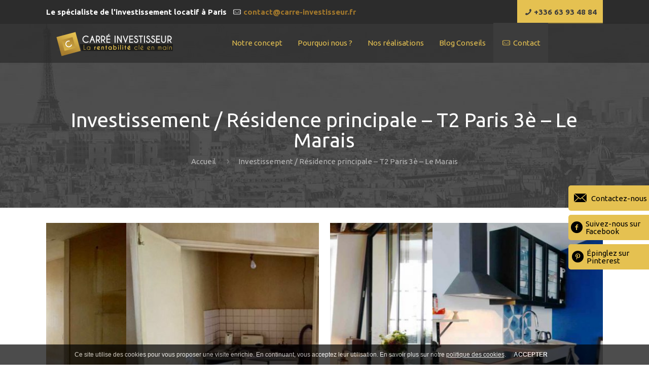

--- FILE ---
content_type: text/html; charset=UTF-8
request_url: https://www.carre-investisseur.fr/investissement-t2-paris-3-le-marais/
body_size: 13326
content:
<!DOCTYPE html>


<html class="no-js" lang="fr-FR">




<!-- head -->

<head>



<!-- meta -->

<meta charset="UTF-8" />

<meta name="viewport" content="width=device-width, initial-scale=1, maximum-scale=1">





<link rel="shortcut icon" href="http://www.carre-investisseur.fr/wp-content/uploads/2016/05/favicon-182.png" />	


<link rel="apple-touch-icon" href="http://www.carre-investisseur.fr/wp-content/uploads/2016/05/favicon-182.png" />

	



<!--Start of Zopim Live Chat Script-->


<!-- Facebook Pixel Code -->


<noscript><img height="1" width="1" style="display:none" src="https://www.facebook.com/tr?id=955909504457616&ev=PageView&noscript=1" /></noscript>

<!-- End Facebook Pixel Code -->

<meta name="p:domain_verify" content="7dd51c4c1514d135622401e5e8856920"/>




<!-- wp_head() -->

<script>var ocultar_msj_url = "https://www.carre-investisseur.fr/wp-admin/admin-ajax.php";</script><!-- script | dynamic -->
<script id="mfn-dnmc-config-js">
//<![CDATA[
window.mfn_ajax = "https://www.carre-investisseur.fr/wp-admin/admin-ajax.php";
window.mfn_mobile_init = 1240;
window.mfn_nicescroll = 40;
window.mfn_parallax = "translate3d";
window.mfn_prettyphoto = {style:"pp_default", width:0, height:0};
window.mfn_sliders = {blog:0, clients:0, offer:0, portfolio:0, shop:0, slider:0, testimonials:0};
window.mfn_retina_disable = 0;
//]]>
</script>
<meta name='robots' content='index, follow, max-image-preview:large, max-snippet:-1, max-video-preview:-1' />

	<!-- This site is optimized with the Yoast SEO plugin v20.2.1 - https://yoast.com/wordpress/plugins/seo/ -->
	<title>Investissement / Résidence principale - T2 Paris 3è - Le Marais</title>
	<meta name="description" content="Appartement T2 Investissement immobilier résidence principale - Coup de coeur - Paris 3 Le Marais / Enfants rouges - Rénovation et décoration haut de gamme" />
	<link rel="canonical" href="https://www.carre-investisseur.fr/investissement-t2-paris-3-le-marais/" />
	<meta property="og:locale" content="fr_FR" />
	<meta property="og:type" content="article" />
	<meta property="og:title" content="Investissement / Résidence principale - T2 Paris 3è - Le Marais" />
	<meta property="og:description" content="Appartement T2 Investissement immobilier résidence principale - Coup de coeur - Paris 3 Le Marais / Enfants rouges - Rénovation et décoration haut de gamme" />
	<meta property="og:url" content="https://www.carre-investisseur.fr/investissement-t2-paris-3-le-marais/" />
	<meta property="og:site_name" content="Carré Investisseur" />
	<meta property="article:modified_time" content="2018-01-27T13:52:21+00:00" />
	<meta property="og:image" content="https://www.carre-investisseur.fr/wp-content/uploads/2016/09/Investissement-locatif-Paris-3-marais.jpg" />
	<meta property="og:image:width" content="1280" />
	<meta property="og:image:height" content="853" />
	<meta property="og:image:type" content="image/jpeg" />
	<meta name="twitter:card" content="summary_large_image" />
	<script type="application/ld+json" class="yoast-schema-graph">{"@context":"https://schema.org","@graph":[{"@type":"WebPage","@id":"https://www.carre-investisseur.fr/investissement-t2-paris-3-le-marais/","url":"https://www.carre-investisseur.fr/investissement-t2-paris-3-le-marais/","name":"Investissement / Résidence principale - T2 Paris 3è - Le Marais","isPartOf":{"@id":"https://www.carre-investisseur.fr/#website"},"primaryImageOfPage":{"@id":"https://www.carre-investisseur.fr/investissement-t2-paris-3-le-marais/#primaryimage"},"image":{"@id":"https://www.carre-investisseur.fr/investissement-t2-paris-3-le-marais/#primaryimage"},"thumbnailUrl":"https://www.carre-investisseur.fr/wp-content/uploads/2016/09/Investissement-locatif-Paris-3-marais.jpg","datePublished":"2016-09-16T14:51:53+00:00","dateModified":"2018-01-27T13:52:21+00:00","description":"Appartement T2 Investissement immobilier résidence principale - Coup de coeur - Paris 3 Le Marais / Enfants rouges - Rénovation et décoration haut de gamme","breadcrumb":{"@id":"https://www.carre-investisseur.fr/investissement-t2-paris-3-le-marais/#breadcrumb"},"inLanguage":"fr-FR","potentialAction":[{"@type":"ReadAction","target":["https://www.carre-investisseur.fr/investissement-t2-paris-3-le-marais/"]}]},{"@type":"ImageObject","inLanguage":"fr-FR","@id":"https://www.carre-investisseur.fr/investissement-t2-paris-3-le-marais/#primaryimage","url":"https://www.carre-investisseur.fr/wp-content/uploads/2016/09/Investissement-locatif-Paris-3-marais.jpg","contentUrl":"https://www.carre-investisseur.fr/wp-content/uploads/2016/09/Investissement-locatif-Paris-3-marais.jpg","width":1280,"height":853,"caption":"Investissement locatif coup de coeur Paris 3 rue de Bretagne"},{"@type":"BreadcrumbList","@id":"https://www.carre-investisseur.fr/investissement-t2-paris-3-le-marais/#breadcrumb","itemListElement":[{"@type":"ListItem","position":1,"name":"Accueil","item":"https://www.carre-investisseur.fr/"},{"@type":"ListItem","position":2,"name":"Investissement / Résidence principale &#8211; T2 Paris 3è &#8211; Le Marais"}]},{"@type":"WebSite","@id":"https://www.carre-investisseur.fr/#website","url":"https://www.carre-investisseur.fr/","name":"Carré Investisseur","description":"La rentabilité clé en main","publisher":{"@id":"https://www.carre-investisseur.fr/#organization"},"potentialAction":[{"@type":"SearchAction","target":{"@type":"EntryPoint","urlTemplate":"https://www.carre-investisseur.fr/?s={search_term_string}"},"query-input":"required name=search_term_string"}],"inLanguage":"fr-FR"},{"@type":"Organization","@id":"https://www.carre-investisseur.fr/#organization","name":"Carré Investisseur","url":"https://www.carre-investisseur.fr/","logo":{"@type":"ImageObject","inLanguage":"fr-FR","@id":"https://www.carre-investisseur.fr/#/schema/logo/image/","url":"https://www.carre-investisseur.fr/wp-content/uploads/2016/05/Logo-Grande-basseline.jpg","contentUrl":"https://www.carre-investisseur.fr/wp-content/uploads/2016/05/Logo-Grande-basseline.jpg","width":540,"height":216,"caption":"Carré Investisseur"},"image":{"@id":"https://www.carre-investisseur.fr/#/schema/logo/image/"}}]}</script>
	<!-- / Yoast SEO plugin. -->


<link rel='dns-prefetch' href='//fonts.googleapis.com' />
<link rel="alternate" type="application/rss+xml" title="Carré Investisseur &raquo; Flux" href="https://www.carre-investisseur.fr/feed/" />
<link rel="alternate" type="application/rss+xml" title="Carré Investisseur &raquo; Flux des commentaires" href="https://www.carre-investisseur.fr/comments/feed/" />
<script type="text/javascript">
/* <![CDATA[ */
window._wpemojiSettings = {"baseUrl":"https:\/\/s.w.org\/images\/core\/emoji\/15.0.3\/72x72\/","ext":".png","svgUrl":"https:\/\/s.w.org\/images\/core\/emoji\/15.0.3\/svg\/","svgExt":".svg","source":{"concatemoji":"https:\/\/www.carre-investisseur.fr\/wp-includes\/js\/wp-emoji-release.min.js?ver=6.5.7"}};
/*! This file is auto-generated */
!function(i,n){var o,s,e;function c(e){try{var t={supportTests:e,timestamp:(new Date).valueOf()};sessionStorage.setItem(o,JSON.stringify(t))}catch(e){}}function p(e,t,n){e.clearRect(0,0,e.canvas.width,e.canvas.height),e.fillText(t,0,0);var t=new Uint32Array(e.getImageData(0,0,e.canvas.width,e.canvas.height).data),r=(e.clearRect(0,0,e.canvas.width,e.canvas.height),e.fillText(n,0,0),new Uint32Array(e.getImageData(0,0,e.canvas.width,e.canvas.height).data));return t.every(function(e,t){return e===r[t]})}function u(e,t,n){switch(t){case"flag":return n(e,"\ud83c\udff3\ufe0f\u200d\u26a7\ufe0f","\ud83c\udff3\ufe0f\u200b\u26a7\ufe0f")?!1:!n(e,"\ud83c\uddfa\ud83c\uddf3","\ud83c\uddfa\u200b\ud83c\uddf3")&&!n(e,"\ud83c\udff4\udb40\udc67\udb40\udc62\udb40\udc65\udb40\udc6e\udb40\udc67\udb40\udc7f","\ud83c\udff4\u200b\udb40\udc67\u200b\udb40\udc62\u200b\udb40\udc65\u200b\udb40\udc6e\u200b\udb40\udc67\u200b\udb40\udc7f");case"emoji":return!n(e,"\ud83d\udc26\u200d\u2b1b","\ud83d\udc26\u200b\u2b1b")}return!1}function f(e,t,n){var r="undefined"!=typeof WorkerGlobalScope&&self instanceof WorkerGlobalScope?new OffscreenCanvas(300,150):i.createElement("canvas"),a=r.getContext("2d",{willReadFrequently:!0}),o=(a.textBaseline="top",a.font="600 32px Arial",{});return e.forEach(function(e){o[e]=t(a,e,n)}),o}function t(e){var t=i.createElement("script");t.src=e,t.defer=!0,i.head.appendChild(t)}"undefined"!=typeof Promise&&(o="wpEmojiSettingsSupports",s=["flag","emoji"],n.supports={everything:!0,everythingExceptFlag:!0},e=new Promise(function(e){i.addEventListener("DOMContentLoaded",e,{once:!0})}),new Promise(function(t){var n=function(){try{var e=JSON.parse(sessionStorage.getItem(o));if("object"==typeof e&&"number"==typeof e.timestamp&&(new Date).valueOf()<e.timestamp+604800&&"object"==typeof e.supportTests)return e.supportTests}catch(e){}return null}();if(!n){if("undefined"!=typeof Worker&&"undefined"!=typeof OffscreenCanvas&&"undefined"!=typeof URL&&URL.createObjectURL&&"undefined"!=typeof Blob)try{var e="postMessage("+f.toString()+"("+[JSON.stringify(s),u.toString(),p.toString()].join(",")+"));",r=new Blob([e],{type:"text/javascript"}),a=new Worker(URL.createObjectURL(r),{name:"wpTestEmojiSupports"});return void(a.onmessage=function(e){c(n=e.data),a.terminate(),t(n)})}catch(e){}c(n=f(s,u,p))}t(n)}).then(function(e){for(var t in e)n.supports[t]=e[t],n.supports.everything=n.supports.everything&&n.supports[t],"flag"!==t&&(n.supports.everythingExceptFlag=n.supports.everythingExceptFlag&&n.supports[t]);n.supports.everythingExceptFlag=n.supports.everythingExceptFlag&&!n.supports.flag,n.DOMReady=!1,n.readyCallback=function(){n.DOMReady=!0}}).then(function(){return e}).then(function(){var e;n.supports.everything||(n.readyCallback(),(e=n.source||{}).concatemoji?t(e.concatemoji):e.wpemoji&&e.twemoji&&(t(e.twemoji),t(e.wpemoji)))}))}((window,document),window._wpemojiSettings);
/* ]]> */
</script>
<style id='wp-emoji-styles-inline-css' type='text/css'>

	img.wp-smiley, img.emoji {
		display: inline !important;
		border: none !important;
		box-shadow: none !important;
		height: 1em !important;
		width: 1em !important;
		margin: 0 0.07em !important;
		vertical-align: -0.1em !important;
		background: none !important;
		padding: 0 !important;
	}
</style>
<link rel='stylesheet' id='wp-block-library-css' href='https://www.carre-investisseur.fr/wp-includes/css/dist/block-library/style.min.css?ver=6.5.7' type='text/css' media='all' />
<style id='classic-theme-styles-inline-css' type='text/css'>
/*! This file is auto-generated */
.wp-block-button__link{color:#fff;background-color:#32373c;border-radius:9999px;box-shadow:none;text-decoration:none;padding:calc(.667em + 2px) calc(1.333em + 2px);font-size:1.125em}.wp-block-file__button{background:#32373c;color:#fff;text-decoration:none}
</style>
<style id='global-styles-inline-css' type='text/css'>
body{--wp--preset--color--black: #000000;--wp--preset--color--cyan-bluish-gray: #abb8c3;--wp--preset--color--white: #ffffff;--wp--preset--color--pale-pink: #f78da7;--wp--preset--color--vivid-red: #cf2e2e;--wp--preset--color--luminous-vivid-orange: #ff6900;--wp--preset--color--luminous-vivid-amber: #fcb900;--wp--preset--color--light-green-cyan: #7bdcb5;--wp--preset--color--vivid-green-cyan: #00d084;--wp--preset--color--pale-cyan-blue: #8ed1fc;--wp--preset--color--vivid-cyan-blue: #0693e3;--wp--preset--color--vivid-purple: #9b51e0;--wp--preset--gradient--vivid-cyan-blue-to-vivid-purple: linear-gradient(135deg,rgba(6,147,227,1) 0%,rgb(155,81,224) 100%);--wp--preset--gradient--light-green-cyan-to-vivid-green-cyan: linear-gradient(135deg,rgb(122,220,180) 0%,rgb(0,208,130) 100%);--wp--preset--gradient--luminous-vivid-amber-to-luminous-vivid-orange: linear-gradient(135deg,rgba(252,185,0,1) 0%,rgba(255,105,0,1) 100%);--wp--preset--gradient--luminous-vivid-orange-to-vivid-red: linear-gradient(135deg,rgba(255,105,0,1) 0%,rgb(207,46,46) 100%);--wp--preset--gradient--very-light-gray-to-cyan-bluish-gray: linear-gradient(135deg,rgb(238,238,238) 0%,rgb(169,184,195) 100%);--wp--preset--gradient--cool-to-warm-spectrum: linear-gradient(135deg,rgb(74,234,220) 0%,rgb(151,120,209) 20%,rgb(207,42,186) 40%,rgb(238,44,130) 60%,rgb(251,105,98) 80%,rgb(254,248,76) 100%);--wp--preset--gradient--blush-light-purple: linear-gradient(135deg,rgb(255,206,236) 0%,rgb(152,150,240) 100%);--wp--preset--gradient--blush-bordeaux: linear-gradient(135deg,rgb(254,205,165) 0%,rgb(254,45,45) 50%,rgb(107,0,62) 100%);--wp--preset--gradient--luminous-dusk: linear-gradient(135deg,rgb(255,203,112) 0%,rgb(199,81,192) 50%,rgb(65,88,208) 100%);--wp--preset--gradient--pale-ocean: linear-gradient(135deg,rgb(255,245,203) 0%,rgb(182,227,212) 50%,rgb(51,167,181) 100%);--wp--preset--gradient--electric-grass: linear-gradient(135deg,rgb(202,248,128) 0%,rgb(113,206,126) 100%);--wp--preset--gradient--midnight: linear-gradient(135deg,rgb(2,3,129) 0%,rgb(40,116,252) 100%);--wp--preset--font-size--small: 13px;--wp--preset--font-size--medium: 20px;--wp--preset--font-size--large: 36px;--wp--preset--font-size--x-large: 42px;--wp--preset--spacing--20: 0.44rem;--wp--preset--spacing--30: 0.67rem;--wp--preset--spacing--40: 1rem;--wp--preset--spacing--50: 1.5rem;--wp--preset--spacing--60: 2.25rem;--wp--preset--spacing--70: 3.38rem;--wp--preset--spacing--80: 5.06rem;--wp--preset--shadow--natural: 6px 6px 9px rgba(0, 0, 0, 0.2);--wp--preset--shadow--deep: 12px 12px 50px rgba(0, 0, 0, 0.4);--wp--preset--shadow--sharp: 6px 6px 0px rgba(0, 0, 0, 0.2);--wp--preset--shadow--outlined: 6px 6px 0px -3px rgba(255, 255, 255, 1), 6px 6px rgba(0, 0, 0, 1);--wp--preset--shadow--crisp: 6px 6px 0px rgba(0, 0, 0, 1);}:where(.is-layout-flex){gap: 0.5em;}:where(.is-layout-grid){gap: 0.5em;}body .is-layout-flex{display: flex;}body .is-layout-flex{flex-wrap: wrap;align-items: center;}body .is-layout-flex > *{margin: 0;}body .is-layout-grid{display: grid;}body .is-layout-grid > *{margin: 0;}:where(.wp-block-columns.is-layout-flex){gap: 2em;}:where(.wp-block-columns.is-layout-grid){gap: 2em;}:where(.wp-block-post-template.is-layout-flex){gap: 1.25em;}:where(.wp-block-post-template.is-layout-grid){gap: 1.25em;}.has-black-color{color: var(--wp--preset--color--black) !important;}.has-cyan-bluish-gray-color{color: var(--wp--preset--color--cyan-bluish-gray) !important;}.has-white-color{color: var(--wp--preset--color--white) !important;}.has-pale-pink-color{color: var(--wp--preset--color--pale-pink) !important;}.has-vivid-red-color{color: var(--wp--preset--color--vivid-red) !important;}.has-luminous-vivid-orange-color{color: var(--wp--preset--color--luminous-vivid-orange) !important;}.has-luminous-vivid-amber-color{color: var(--wp--preset--color--luminous-vivid-amber) !important;}.has-light-green-cyan-color{color: var(--wp--preset--color--light-green-cyan) !important;}.has-vivid-green-cyan-color{color: var(--wp--preset--color--vivid-green-cyan) !important;}.has-pale-cyan-blue-color{color: var(--wp--preset--color--pale-cyan-blue) !important;}.has-vivid-cyan-blue-color{color: var(--wp--preset--color--vivid-cyan-blue) !important;}.has-vivid-purple-color{color: var(--wp--preset--color--vivid-purple) !important;}.has-black-background-color{background-color: var(--wp--preset--color--black) !important;}.has-cyan-bluish-gray-background-color{background-color: var(--wp--preset--color--cyan-bluish-gray) !important;}.has-white-background-color{background-color: var(--wp--preset--color--white) !important;}.has-pale-pink-background-color{background-color: var(--wp--preset--color--pale-pink) !important;}.has-vivid-red-background-color{background-color: var(--wp--preset--color--vivid-red) !important;}.has-luminous-vivid-orange-background-color{background-color: var(--wp--preset--color--luminous-vivid-orange) !important;}.has-luminous-vivid-amber-background-color{background-color: var(--wp--preset--color--luminous-vivid-amber) !important;}.has-light-green-cyan-background-color{background-color: var(--wp--preset--color--light-green-cyan) !important;}.has-vivid-green-cyan-background-color{background-color: var(--wp--preset--color--vivid-green-cyan) !important;}.has-pale-cyan-blue-background-color{background-color: var(--wp--preset--color--pale-cyan-blue) !important;}.has-vivid-cyan-blue-background-color{background-color: var(--wp--preset--color--vivid-cyan-blue) !important;}.has-vivid-purple-background-color{background-color: var(--wp--preset--color--vivid-purple) !important;}.has-black-border-color{border-color: var(--wp--preset--color--black) !important;}.has-cyan-bluish-gray-border-color{border-color: var(--wp--preset--color--cyan-bluish-gray) !important;}.has-white-border-color{border-color: var(--wp--preset--color--white) !important;}.has-pale-pink-border-color{border-color: var(--wp--preset--color--pale-pink) !important;}.has-vivid-red-border-color{border-color: var(--wp--preset--color--vivid-red) !important;}.has-luminous-vivid-orange-border-color{border-color: var(--wp--preset--color--luminous-vivid-orange) !important;}.has-luminous-vivid-amber-border-color{border-color: var(--wp--preset--color--luminous-vivid-amber) !important;}.has-light-green-cyan-border-color{border-color: var(--wp--preset--color--light-green-cyan) !important;}.has-vivid-green-cyan-border-color{border-color: var(--wp--preset--color--vivid-green-cyan) !important;}.has-pale-cyan-blue-border-color{border-color: var(--wp--preset--color--pale-cyan-blue) !important;}.has-vivid-cyan-blue-border-color{border-color: var(--wp--preset--color--vivid-cyan-blue) !important;}.has-vivid-purple-border-color{border-color: var(--wp--preset--color--vivid-purple) !important;}.has-vivid-cyan-blue-to-vivid-purple-gradient-background{background: var(--wp--preset--gradient--vivid-cyan-blue-to-vivid-purple) !important;}.has-light-green-cyan-to-vivid-green-cyan-gradient-background{background: var(--wp--preset--gradient--light-green-cyan-to-vivid-green-cyan) !important;}.has-luminous-vivid-amber-to-luminous-vivid-orange-gradient-background{background: var(--wp--preset--gradient--luminous-vivid-amber-to-luminous-vivid-orange) !important;}.has-luminous-vivid-orange-to-vivid-red-gradient-background{background: var(--wp--preset--gradient--luminous-vivid-orange-to-vivid-red) !important;}.has-very-light-gray-to-cyan-bluish-gray-gradient-background{background: var(--wp--preset--gradient--very-light-gray-to-cyan-bluish-gray) !important;}.has-cool-to-warm-spectrum-gradient-background{background: var(--wp--preset--gradient--cool-to-warm-spectrum) !important;}.has-blush-light-purple-gradient-background{background: var(--wp--preset--gradient--blush-light-purple) !important;}.has-blush-bordeaux-gradient-background{background: var(--wp--preset--gradient--blush-bordeaux) !important;}.has-luminous-dusk-gradient-background{background: var(--wp--preset--gradient--luminous-dusk) !important;}.has-pale-ocean-gradient-background{background: var(--wp--preset--gradient--pale-ocean) !important;}.has-electric-grass-gradient-background{background: var(--wp--preset--gradient--electric-grass) !important;}.has-midnight-gradient-background{background: var(--wp--preset--gradient--midnight) !important;}.has-small-font-size{font-size: var(--wp--preset--font-size--small) !important;}.has-medium-font-size{font-size: var(--wp--preset--font-size--medium) !important;}.has-large-font-size{font-size: var(--wp--preset--font-size--large) !important;}.has-x-large-font-size{font-size: var(--wp--preset--font-size--x-large) !important;}
.wp-block-navigation a:where(:not(.wp-element-button)){color: inherit;}
:where(.wp-block-post-template.is-layout-flex){gap: 1.25em;}:where(.wp-block-post-template.is-layout-grid){gap: 1.25em;}
:where(.wp-block-columns.is-layout-flex){gap: 2em;}:where(.wp-block-columns.is-layout-grid){gap: 2em;}
.wp-block-pullquote{font-size: 1.5em;line-height: 1.6;}
</style>
<link rel='stylesheet' id='contact-form-7-css' href='https://www.carre-investisseur.fr/wp-content/plugins/contact-form-7/includes/css/styles.css?ver=5.7.7' type='text/css' media='all' />
<link rel='stylesheet' id='style_cookie_law-css' href='https://www.carre-investisseur.fr/wp-content/plugins/easy-eu-cookie-law/css/style.min.css?ver=6.5.7' type='text/css' media='all' />
<link rel='stylesheet' id='rs-plugin-settings-css' href='https://www.carre-investisseur.fr/wp-content/plugins/revslider/public/assets/css/settings.css?ver=5.2.5.1' type='text/css' media='all' />
<style id='rs-plugin-settings-inline-css' type='text/css'>
#rs-demo-id {}
</style>
<link rel='stylesheet' id='mfn-base-css' href='https://www.carre-investisseur.fr/wp-content/themes/betheme/css/base.css?ver=13.1' type='text/css' media='all' />
<link rel='stylesheet' id='mfn-layout-css' href='https://www.carre-investisseur.fr/wp-content/themes/betheme/css/layout.css?ver=13.1' type='text/css' media='all' />
<link rel='stylesheet' id='mfn-shortcodes-css' href='https://www.carre-investisseur.fr/wp-content/themes/betheme/css/shortcodes.css?ver=13.1' type='text/css' media='all' />
<link rel='stylesheet' id='mfn-animations-css' href='https://www.carre-investisseur.fr/wp-content/themes/betheme/assets/animations/animations.min.css?ver=13.1' type='text/css' media='all' />
<link rel='stylesheet' id='mfn-jquery-ui-css' href='https://www.carre-investisseur.fr/wp-content/themes/betheme/assets/ui/jquery.ui.all.css?ver=13.1' type='text/css' media='all' />
<link rel='stylesheet' id='mfn-prettyPhoto-css' href='https://www.carre-investisseur.fr/wp-content/themes/betheme/assets/prettyPhoto/prettyPhoto.css?ver=13.1' type='text/css' media='all' />
<link rel='stylesheet' id='mfn-jplayer-css' href='https://www.carre-investisseur.fr/wp-content/themes/betheme/assets/jplayer/css/jplayer.blue.monday.css?ver=13.1' type='text/css' media='all' />
<link rel='stylesheet' id='mfn-responsive-css' href='https://www.carre-investisseur.fr/wp-content/themes/betheme/css/responsive.css?ver=13.1' type='text/css' media='all' />
<link rel='stylesheet' id='mfn-style-static-css' href='https://www.carre-investisseur.fr/wp-content/themes/betheme/style-static.css?ver=13.1' type='text/css' media='all' />
<link rel='stylesheet' id='Ubuntu-css' href='https://fonts.googleapis.com/css?family=Ubuntu%3A400%2C400italic%2C500%2C700%2C700italic%2C900&#038;ver=6.5.7' type='text/css' media='all' />
<link rel='stylesheet' id='mpc-massive-main-style-css' href='https://www.carre-investisseur.fr/wp-content/plugins/mpc-massive/assets/css/mpc-main.min.css?ver=6.5.7' type='text/css' media='all' />
<link rel='stylesheet' id='style-css' href='https://www.carre-investisseur.fr/wp-content/themes/betheme-child/style.css?ver=13.1' type='text/css' media='all' />
<script type="text/javascript" src="https://www.carre-investisseur.fr/wp-includes/js/jquery/jquery.min.js?ver=3.7.1" id="jquery-core-js"></script>
<script type="text/javascript" src="https://www.carre-investisseur.fr/wp-includes/js/jquery/jquery-migrate.min.js?ver=3.4.1" id="jquery-migrate-js"></script>
<script type="text/javascript" src="https://www.carre-investisseur.fr/wp-content/plugins/easy-eu-cookie-law/js/cookie_law.min.js?ver=6.5.7" id="cookie_law_js-js"></script>
<script type="text/javascript" src="https://www.carre-investisseur.fr/wp-content/plugins/revslider/public/assets/js/jquery.themepunch.tools.min.js?ver=5.2.5.1" id="tp-tools-js"></script>
<script type="text/javascript" src="https://www.carre-investisseur.fr/wp-content/plugins/revslider/public/assets/js/jquery.themepunch.revolution.min.js?ver=5.2.5.1" id="revmin-js"></script>
<link rel="https://api.w.org/" href="https://www.carre-investisseur.fr/wp-json/" /><link rel="alternate" type="application/json" href="https://www.carre-investisseur.fr/wp-json/wp/v2/pages/1082" /><link rel="EditURI" type="application/rsd+xml" title="RSD" href="https://www.carre-investisseur.fr/xmlrpc.php?rsd" />
<meta name="generator" content="WordPress 6.5.7" />
<link rel='shortlink' href='https://www.carre-investisseur.fr/?p=1082' />
<link rel="alternate" type="application/json+oembed" href="https://www.carre-investisseur.fr/wp-json/oembed/1.0/embed?url=https%3A%2F%2Fwww.carre-investisseur.fr%2Finvestissement-t2-paris-3-le-marais%2F" />
<link rel="alternate" type="text/xml+oembed" href="https://www.carre-investisseur.fr/wp-json/oembed/1.0/embed?url=https%3A%2F%2Fwww.carre-investisseur.fr%2Finvestissement-t2-paris-3-le-marais%2F&#038;format=xml" />
<script>
  (function(i,s,o,g,r,a,m){i['GoogleAnalyticsObject']=r;i[r]=i[r]||function(){
  (i[r].q=i[r].q||[]).push(arguments)},i[r].l=1*new Date();a=s.createElement(o),
  m=s.getElementsByTagName(o)[0];a.async=1;a.src=g;m.parentNode.insertBefore(a,m)
  })(window,document,'script','https://www.google-analytics.com/analytics.js','ga');

  ga('create', 'UA-61640410-1', 'auto');
  ga('send', 'pageview');

</script><!-- style | dynamic -->
<style id="mfn-dnmc-style-css">

</style>
<!-- style | custom css | theme options -->
<style id="mfn-dnmc-theme-css">
#rs_soc {
    z-index: 99999;
    position: fixed;
    right: 0;
    bottom:25%;
    list-style: none;
    margin: 0;
    padding: 0;
}
#rs_soc li a {
    -ms-flex-align: center;
    -webkit-align-items: center;
    -webkit-box-align: center;
    align-items: center;
    display: -ms-flexbox;
    display: -webkit-flex;
    display: flex;
    background: #e5c151;
    width: 159px;
    color: #000;
    height: 50px;
    margin: 8px 0;
    line-height: 1;
    border-top-left-radius: 5px;
    border-bottom-left-radius: 5px;
}
.et-pb-icon {
    display: inline-block;
    -webkit-box-sizing: border-box;
    -moz-box-sizing: border-box;
    box-sizing: border-box;
    font-family: ETmodules;
    font-size: 96px;
    font-weight: 400;
    font-style: normal;
    font-variant: normal;
    -webkit-font-smoothing: antialiased;
    line-height: 1;
    text-transform: none;
    content: attr(data-icon);
    speak: none;
}
#rs_soc li a i.icon2 {
    width: 45px;
    font-size: 24px;
    text-align: center;
}
#Top_bar .menu > li > a span:not(.description){
padding: 0 15px;
}
.logo-no-sticky-padding #Top_bar.is-sticky #logo img {
    max-height: 41px!important;
}
@media screen and ( max-width: 812px ) {
	#rs_soc .txt, #rs_soc span.text{transition: visibility 1s, opacity 0.5s linear;display:none;visibility:hidden;}
	#rs_soc li{width:32px;height:32px;overflow-x:visible;direction:rtl}
	#rs_soc li a {height:32px; -webkit-transition: width 1s;transition: width 1s;direction:ltr;width:32px;}
	#rs_soc li a:hover span.text,#rs_soc li a:active span.text{display:block;visibility: visible;
  opacity: 1;}
	#rs_soc li a:hover,#rs_soc li a:active{width:165px;}
	#rs_soc li a i.icon2{font-size:20px;}
}
#Top_bar .menu > li ul {
    background-color: rgba(44, 44, 44, 0.7) !important;
}
#Top_bar .menu > li ul a:hover{color:#ffffff !important;}
.copyright, .copyright a {
    color: #7f7f7f !important;
}
@media screen and ( min-width: 1024px ) {
.archive .image_wrapper {
    width: 510px;
    height: 294px;
    overflow: hidden !important;
}
}
</style>

<!--[if lt IE 9]>
<script id="mfn-html5" src="https://html5shiv.googlecode.com/svn/trunk/html5.js"></script>
<![endif]-->
<!-- script | retina -->
<script id="mfn-dnmc-retina-js">
//<![CDATA[
jQuery(window).load(function(){
var retina = window.devicePixelRatio > 1 ? true : false;if( retina ){var retinaEl = jQuery("#logo img.logo-main");var retinaLogoW = retinaEl.width();var retinaLogoH = retinaEl.height();retinaEl.attr( "src", "http://www.carre-investisseur.fr/wp-content/uploads/2016/09/logov3-x2.png" ).width( retinaLogoW ).height( retinaLogoH );var stickyEl = jQuery("#logo img.logo-sticky");var stickyLogoW = stickyEl.width();var stickyLogoH = stickyEl.height();stickyEl.attr( "src", "http://www.carre-investisseur.fr/wp-content/uploads/2016/09/logov3-x2.png" ).width( stickyLogoW ).height( stickyLogoH );var mobileEl = jQuery("#logo img.logo-mobile");var mobileLogoW = mobileEl.width();var mobileLogoH = mobileEl.height();mobileEl.attr( "src", "http://www.carre-investisseur.fr/wp-content/uploads/2016/09/logov3-x2.png" ).width( mobileLogoW ).height( mobileLogoH );}});
//]]>
</script>
<meta name="generator" content="Powered by Visual Composer - drag and drop page builder for WordPress."/>
<!--[if lte IE 9]><link rel="stylesheet" type="text/css" href="https://www.carre-investisseur.fr/wp-content/plugins/js_composer/assets/css/vc_lte_ie9.min.css" media="screen"><![endif]--><!--[if IE  8]><link rel="stylesheet" type="text/css" href="https://www.carre-investisseur.fr/wp-content/plugins/js_composer/assets/css/vc-ie8.min.css" media="screen"><![endif]--><meta name="generator" content="Powered by Slider Revolution 5.2.5.1 - responsive, Mobile-Friendly Slider Plugin for WordPress with comfortable drag and drop interface." />
		<style type="text/css" id="wp-custom-css">
			.cwhite {color:#fff;}
.lst .list_item .list_left {
    width: 25px;
    height: 25px;
    font-size: 18px;
    line-height: 25px;
}
.lst .list_item .list_right {
    padding: 0 0 0;
    margin-left: 40px;
}
.lst strong {
    font-size: 16px;
	display:block;
}
.grecaptcha-badge {
    display: none !important;
}
@media (min-width:768px) {
.sheight .mcb-wrap-inner {
    display: flex;
}.sheight div.sinterne {
    margin-top: auto !important;
    flex: 1;
    margin-bottom: auto !important;
}}		</style>
		<noscript><style type="text/css"> .wpb_animate_when_almost_visible { opacity: 1; }</style></noscript><noscript><style id="rocket-lazyload-nojs-css">.rll-youtube-player, [data-lazy-src]{display:none !important;}</style></noscript>


</head>



<!-- body -->

<body class="page-template-default page page-id-1082  color-custom style-default layout-full-width mobile-tb-left button-stroke hide-love header-classic minimalist-header-no sticky-header sticky-tb-color ab-show subheader-both-center menu-line-below-80-1 menuo-no-borders menuo-right logo-no-sticky-padding footer-copy-center tr-menu wpb-js-composer js-comp-ver-4.12.1 vc_responsive">

<ul id="rs_soc">
	<li class="rs"><a href="https://www.carre-investisseur.fr/contact/" rel="nofollow"><i class="icon-email et-pb-icon icon2"></i> <span class="text">Contactez-nous</span></a></li>
	<li class="rs"><a href="https://www.facebook.com/investissement.locatif.Carre.Investisseur/"><i class="icon-facebook-circled et-pb-icon icon2"></i> <span class="text">Suivez-nous sur Facebook</span></a></li>
	<li class="rs"><a href="https://pinterest.com/pin/create/button/?url=https://www.carre-investisseur.fr/investissement-t2-paris-3-le-marais/&media="><i class="icon-pinterest-circled et-pb-icon icon2"></i> <span class="text">Épinglez sur Pinterest</span></a></li>
</ul>	

	<!-- mfn_hook_top --><!-- mfn_hook_top -->
	

	
	

	
	

	<!-- #Wrapper -->

	<div id="Wrapper">

	

		
		

		


		<!-- #Header_bg -->

		<div id="Header_wrapper"  class="bg-parallax" data-enllax-ratio="0.3">

	

			<!-- #Header -->

			<header id="Header">

				
	<div id="Action_bar">
		<div class="container">
			<div class="column one">
			
				<ul class="contact_details">
					<li class="slogan">Le spécialiste de l'investissement locatif à Paris</li><li class="mail"><i class="icon-mail-line"></i><a href="mailto:contact@carre-investisseur.fr">contact@carre-investisseur.fr</a></li>				</ul>
				<p class="phone"><i class="icon-phone"></i><a href="tel:+33663934884">+336 63 93 48 84</a></p>					
				<ul class="social"></ul>
			</div>
		</div>
	</div>


<!-- .header_placeholder 4sticky  -->
<div class="header_placeholder"></div>

<div id="Top_bar" class="loading">

	<div class="container">
		<div class="column one">
		
			<div class="top_bar_left clearfix">
			
				<!-- .logo -->
				<div class="logo">
					<a id="logo" href="https://www.carre-investisseur.fr" title="Carré Investisseur"><img class="logo-main scale-with-grid" src="data:image/svg+xml,%3Csvg%20xmlns='http://www.w3.org/2000/svg'%20viewBox='0%200%200%200'%3E%3C/svg%3E" alt="" data-lazy-src="http://www.carre-investisseur.fr/wp-content/uploads/2016/09/logov3-x2.png" /><noscript><img class="logo-main scale-with-grid" src="http://www.carre-investisseur.fr/wp-content/uploads/2016/09/logov3-x2.png" alt="" /></noscript><img class="logo-sticky scale-with-grid" src="data:image/svg+xml,%3Csvg%20xmlns='http://www.w3.org/2000/svg'%20viewBox='0%200%200%200'%3E%3C/svg%3E" alt="Logo-sticky-001" data-lazy-src="https://www.carre-investisseur.fr/wp-content/uploads/2020/12/Logo-sticky-001.png" /><noscript><img class="logo-sticky scale-with-grid" src="https://www.carre-investisseur.fr/wp-content/uploads/2020/12/Logo-sticky-001.png" alt="Logo-sticky-001" /></noscript><img class="logo-mobile scale-with-grid" src="data:image/svg+xml,%3Csvg%20xmlns='http://www.w3.org/2000/svg'%20viewBox='0%200%200%200'%3E%3C/svg%3E" alt="" data-lazy-src="http://www.carre-investisseur.fr/wp-content/uploads/2016/09/logov3-x2.png" /><noscript><img class="logo-mobile scale-with-grid" src="http://www.carre-investisseur.fr/wp-content/uploads/2016/09/logov3-x2.png" alt="" /></noscript></a>				</div>
			
				<div class="menu_wrapper">
					<nav id="menu" class="menu-main-menu-container"><ul id="menu-main-menu" class="menu"><li id="menu-item-587" class="menu-item menu-item-type-post_type menu-item-object-page menu-item-has-children"><a href="https://www.carre-investisseur.fr/notre-concept-investissement-immobilier-locatif/"><span>Notre concept</span></a>
<ul class="sub-menu">
	<li id="menu-item-592" class="menu-item menu-item-type-post_type menu-item-object-page"><a href="https://www.carre-investisseur.fr/investissement-immobilier-locatif/"><span>Investissement immobilier locatif</span></a></li>
	<li id="menu-item-588" class="menu-item menu-item-type-post_type menu-item-object-page"><a href="https://www.carre-investisseur.fr/on-s-occupe-de-tout-investissement-cle-en-main/"><span>« On s’occupe de tout pour vous »</span></a></li>
</ul>
</li>
<li id="menu-item-579" class="menu-item menu-item-type-post_type menu-item-object-page"><a href="https://www.carre-investisseur.fr/conseil-investissement-locatif/"><span>Pourquoi nous ?</span></a></li>
<li id="menu-item-1014" class="menu-item menu-item-type-post_type menu-item-object-page"><a href="https://www.carre-investisseur.fr/nos-realisations-achat-appartement-locatif/"><span>Nos réalisations</span></a></li>
<li id="menu-item-1000" class="menu-item menu-item-type-post_type menu-item-object-page menu-item-has-children"><a href="https://www.carre-investisseur.fr/blog-conseils/"><span>Blog Conseils</span></a>
<ul class="sub-menu">
	<li id="menu-item-1038" class="menu-item menu-item-type-post_type menu-item-object-page"><a href="https://www.carre-investisseur.fr/investissement-immobilier-locatif-paris/"><span>Les spécificités du marché immobilier Parisien</span></a></li>
	<li id="menu-item-1039" class="menu-item menu-item-type-post_type menu-item-object-page"><a href="https://www.carre-investisseur.fr/rentabilite-de-linvestissement-locatif/"><span>Rentabilité de l’investissement locatif</span></a></li>
	<li id="menu-item-1040" class="menu-item menu-item-type-post_type menu-item-object-page"><a href="https://www.carre-investisseur.fr/fiscalite-de-linvestissement-locatif/"><span>Fiscalité de l’investissement immobilier</span></a></li>
	<li id="menu-item-2120" class="menu-item menu-item-type-post_type menu-item-object-page"><a href="https://www.carre-investisseur.fr/investissement-location-saisonniere/"><span>Investissement Location Saisonnière : la Rentabilité Assurée</span></a></li>
</ul>
</li>
<li id="menu-item-567" class="contacthighlight menu-item menu-item-type-post_type menu-item-object-page"><a rel="nofollow" href="https://www.carre-investisseur.fr/contact/"><span><i class="icon-mail-line"></i> Contact</span></a></li>
</ul></nav><a class="responsive-menu-toggle " href="#"><i class="icon-menu"></i></a>					
				</div>			
				
				<div class="secondary_menu_wrapper">
					<!-- #secondary-menu -->
									</div>
				
				<div class="banner_wrapper">
									</div>
				
				<div class="search_wrapper">
					<!-- #searchform -->
					
					
<form method="get" id="searchform" action="https://www.carre-investisseur.fr/">
						
		
	<i class="icon_search icon-search"></i>
	<a href="#" class="icon_close"><i class="icon-cancel"></i></a>
	
	<input type="text" class="field" name="s" id="s" placeholder="Enter your search" />			
	<input type="submit" class="submit" value="" style="display:none;" />
	
</form>					
				</div>				
				
			</div>
			
						
		</div>
	</div>
</div>	

				
			</header>

				

			<div id="Subheader" style="padding:170px 0 80px;"><div class="container"><div class="column one"><h1 class="title">Investissement / Résidence principale &#8211; T2 Paris 3è &#8211; Le Marais</h1><ul class="breadcrumbs no-link"><li><a href="https://www.carre-investisseur.fr">Accueil</a> <span><i class="icon-right-open"></i></span></li><li><a href="https://www.carre-investisseur.fr:443/investissement-t2-paris-3-le-marais/">Investissement / Résidence principale &#8211; T2 Paris 3è &#8211; Le Marais</a></li></ul></div></div></div>
		

		</div>

		

		
		

		<!-- mfn_hook_content_before --><!-- mfn_hook_content_before -->	
<!-- #Content -->
<div id="Content">
	<div class="content_wrapper clearfix">

		<!-- .sections_group -->
		<div class="sections_group">
		
			<div class="entry-content" itemprop="mainContentOfPage">
			
				<div class="section mcb-section   "  style="padding-top:0px; padding-bottom:0px; background-color:" ><div class="section_wrapper mcb-section-inner"><div class="wrap mcb-wrap one  valign-top clearfix" style="" ><div class="mcb-wrap-inner"><div class="column mcb-column one-second column_column  column-margin-"><div class="column_attr"  style=""><div id="metaslider-id-1285" style="width: 100%; margin: 0 auto;" class="ml-slider-3-33-0 metaslider metaslider-flex metaslider-1285 ml-slider ms-theme-default" role="region" aria-roledescription="Slideshow" aria-label="Slideshow">
    <div id="metaslider_container_1285">
        <div id="metaslider_1285">
            <ul aria-live="polite" class="slides">
                <li style="display: block; width: 100%;" class="slide-1087 ms-image" aria-roledescription="slide" aria-label="slide-1087"><img src="data:image/svg+xml,%3Csvg%20xmlns='http://www.w3.org/2000/svg'%20viewBox='0%200%20500%20400'%3E%3C/svg%3E" height="400" width="500" alt="Belle affaire immobilière - Deux pièces Le Marais à rénover" class="slider-1285 slide-1087" data-lazy-src="https://www.carre-investisseur.fr/wp-content/uploads/2016/09/appartement-locatif-a-renover-marais-500x400.jpg" /><noscript><img src="https://www.carre-investisseur.fr/wp-content/uploads/2016/09/appartement-locatif-a-renover-marais-500x400.jpg" height="400" width="500" alt="Belle affaire immobilière - Deux pièces Le Marais à rénover" class="slider-1285 slide-1087" /></noscript></li>
                <li style="display: none; width: 100%;" class="slide-1089 ms-image" aria-roledescription="slide" aria-label="slide-1089"><img src="data:image/svg+xml,%3Csvg%20xmlns='http://www.w3.org/2000/svg'%20viewBox='0%200%20500%20400'%3E%3C/svg%3E" height="400" width="500" alt="Investissement locatif Paris Marais T2 à rénover" class="slider-1285 slide-1089" data-lazy-src="https://www.carre-investisseur.fr/wp-content/uploads/2016/09/appartement-locatif-a-renover-marais-cuisine-1-500x400.jpg" /><noscript><img src="https://www.carre-investisseur.fr/wp-content/uploads/2016/09/appartement-locatif-a-renover-marais-cuisine-1-500x400.jpg" height="400" width="500" alt="Investissement locatif Paris Marais T2 à rénover" class="slider-1285 slide-1089" /></noscript></li>
                <li style="display: none; width: 100%;" class="slide-1088 ms-image" aria-roledescription="slide" aria-label="slide-1088"><img src="data:image/svg+xml,%3Csvg%20xmlns='http://www.w3.org/2000/svg'%20viewBox='0%200%20500%20400'%3E%3C/svg%3E" height="400" width="500" alt="Investissement immobilier ancien à rénover Paris" class="slider-1285 slide-1088" data-lazy-src="https://www.carre-investisseur.fr/wp-content/uploads/2016/09/appartement-locatif-a-renover-marais-chambre-1-500x400.jpg" /><noscript><img src="https://www.carre-investisseur.fr/wp-content/uploads/2016/09/appartement-locatif-a-renover-marais-chambre-1-500x400.jpg" height="400" width="500" alt="Investissement immobilier ancien à rénover Paris" class="slider-1285 slide-1088" /></noscript></li>
                <li style="display: none; width: 100%;" class="slide-1086 ms-image" aria-roledescription="slide" aria-label="slide-1086"><img src="data:image/svg+xml,%3Csvg%20xmlns='http://www.w3.org/2000/svg'%20viewBox='0%200%20500%20400'%3E%3C/svg%3E" height="400" width="500" alt="T2 à renover Paris 3 Le Marais" class="slider-1285 slide-1086" data-lazy-src="https://www.carre-investisseur.fr/wp-content/uploads/2016/09/appartement-locatif-a-renover-marais-salle-eau-500x400.jpg" /><noscript><img src="https://www.carre-investisseur.fr/wp-content/uploads/2016/09/appartement-locatif-a-renover-marais-salle-eau-500x400.jpg" height="400" width="500" alt="T2 à renover Paris 3 Le Marais" class="slider-1285 slide-1086" /></noscript></li>
            </ul>
        </div>
        
    </div>
</div></div></div><div class="column mcb-column one-second column_column  column-margin-"><div class="column_attr"  style=""><div id="metaslider-id-1286" style="width: 100%; margin: 0 auto;" class="ml-slider-3-33-0 metaslider metaslider-flex metaslider-1286 ml-slider ms-theme-default" role="region" aria-roledescription="Slideshow" aria-label="Slideshow">
    <div id="metaslider_container_1286">
        <div id="metaslider_1286">
            <ul aria-live="polite" class="slides">
                <li style="display: block; width: 100%;" class="slide-1092 ms-image" aria-roledescription="slide" aria-label="slide-1092"><img src="data:image/svg+xml,%3Csvg%20xmlns='http://www.w3.org/2000/svg'%20viewBox='0%200%20500%20400'%3E%3C/svg%3E" height="400" width="500" alt="Investissement locatif coup de coeur Paris 3 rue de Bretagne" class="slider-1286 slide-1092" data-lazy-src="https://www.carre-investisseur.fr/wp-content/uploads/2016/09/Investissement-locatif-Paris-3-marais-500x400.jpg" /><noscript><img src="https://www.carre-investisseur.fr/wp-content/uploads/2016/09/Investissement-locatif-Paris-3-marais-500x400.jpg" height="400" width="500" alt="Investissement locatif coup de coeur Paris 3 rue de Bretagne" class="slider-1286 slide-1092" /></noscript></li>
                <li style="display: none; width: 100%;" class="slide-1095 ms-image" aria-roledescription="slide" aria-label="slide-1095"><img src="data:image/svg+xml,%3Csvg%20xmlns='http://www.w3.org/2000/svg'%20viewBox='0%200%20500%20400'%3E%3C/svg%3E" height="400" width="500" alt="Investissement immobilier clé en main Paris Le Marais" class="slider-1286 slide-1095" data-lazy-src="https://www.carre-investisseur.fr/wp-content/uploads/2016/09/Investissement-locatif-Paris-3-marais-cuisine-500x400.jpg" /><noscript><img src="https://www.carre-investisseur.fr/wp-content/uploads/2016/09/Investissement-locatif-Paris-3-marais-cuisine-500x400.jpg" height="400" width="500" alt="Investissement immobilier clé en main Paris Le Marais" class="slider-1286 slide-1095" /></noscript></li>
                <li style="display: none; width: 100%;" class="slide-1093 ms-image" aria-roledescription="slide" aria-label="slide-1093"><img src="data:image/svg+xml,%3Csvg%20xmlns='http://www.w3.org/2000/svg'%20viewBox='0%200%20500%20400'%3E%3C/svg%3E" height="400" width="500" alt="Investissement locatif rentabilité Paris" class="slider-1286 slide-1093" data-lazy-src="https://www.carre-investisseur.fr/wp-content/uploads/2016/09/Investissement-locatif-Paris-3-marais-chambre-500x400.jpg" /><noscript><img src="https://www.carre-investisseur.fr/wp-content/uploads/2016/09/Investissement-locatif-Paris-3-marais-chambre-500x400.jpg" height="400" width="500" alt="Investissement locatif rentabilité Paris" class="slider-1286 slide-1093" /></noscript></li>
                <li style="display: none; width: 100%;" class="slide-1351 ms-image" aria-roledescription="slide" aria-label="slide-1351"><img src="data:image/svg+xml,%3Csvg%20xmlns='http://www.w3.org/2000/svg'%20viewBox='0%200%20500%20400'%3E%3C/svg%3E" height="400" width="500" alt="Conseil investissement locatif paris" class="slider-1286 slide-1351" data-lazy-src="https://www.carre-investisseur.fr/wp-content/uploads/2016/10/Investissement-locatif-Paris-3-marais-salle-eau-500x400.jpg" /><noscript><img src="https://www.carre-investisseur.fr/wp-content/uploads/2016/10/Investissement-locatif-Paris-3-marais-salle-eau-500x400.jpg" height="400" width="500" alt="Conseil investissement locatif paris" class="slider-1286 slide-1351" /></noscript></li>
                <li style="display: none; width: 100%;" class="slide-1352 ms-image" aria-roledescription="slide" aria-label="slide-1352"><img src="data:image/svg+xml,%3Csvg%20xmlns='http://www.w3.org/2000/svg'%20viewBox='0%200%20500%20400'%3E%3C/svg%3E" height="400" width="500" alt="Investissement immobilier ancien meublé" class="slider-1286 slide-1352" data-lazy-src="https://www.carre-investisseur.fr/wp-content/uploads/2016/10/Investissement-locatif-Paris-3-marais-vue-salon-500x400.jpg" /><noscript><img src="https://www.carre-investisseur.fr/wp-content/uploads/2016/10/Investissement-locatif-Paris-3-marais-vue-salon-500x400.jpg" height="400" width="500" alt="Investissement immobilier ancien meublé" class="slider-1286 slide-1352" /></noscript></li>
                <li style="display: none; width: 100%;" class="slide-1091 ms-image" aria-roledescription="slide" aria-label="slide-1091"><img src="data:image/svg+xml,%3Csvg%20xmlns='http://www.w3.org/2000/svg'%20viewBox='0%200%20500%20400'%3E%3C/svg%3E" height="400" width="500" alt="Investissement-T2-Paris-3-Enfants-rouges" class="slider-1286 slide-1091" data-lazy-src="https://www.carre-investisseur.fr/wp-content/uploads/2016/09/Investissement-locatif-Paris-3-marais-douche-500x400.jpg" /><noscript><img src="https://www.carre-investisseur.fr/wp-content/uploads/2016/09/Investissement-locatif-Paris-3-marais-douche-500x400.jpg" height="400" width="500" alt="Investissement-T2-Paris-3-Enfants-rouges" class="slider-1286 slide-1091" /></noscript></li>
                <li style="display: none; width: 100%;" class="slide-1096 ms-image" aria-roledescription="slide" aria-label="slide-1096"><img src="data:image/svg+xml,%3Csvg%20xmlns='http://www.w3.org/2000/svg'%20viewBox='0%200%20500%20400'%3E%3C/svg%3E" height="400" width="500" alt="Investissement locatif Paris - T2 secteur Enfants rouges" class="slider-1286 slide-1096" data-lazy-src="https://www.carre-investisseur.fr/wp-content/uploads/2016/09/Investissement-locatif-Paris-3-marais-cuisine-americaine-500x400.jpg" /><noscript><img src="https://www.carre-investisseur.fr/wp-content/uploads/2016/09/Investissement-locatif-Paris-3-marais-cuisine-americaine-500x400.jpg" height="400" width="500" alt="Investissement locatif Paris - T2 secteur Enfants rouges" class="slider-1286 slide-1096" /></noscript></li>
                <li style="display: none; width: 100%;" class="slide-1094 ms-image" aria-roledescription="slide" aria-label="slide-1094"><img src="data:image/svg+xml,%3Csvg%20xmlns='http://www.w3.org/2000/svg'%20viewBox='0%200%20500%20400'%3E%3C/svg%3E" height="400" width="500" alt="Achat appartement investissement locatif paris" class="slider-1286 slide-1094" data-lazy-src="https://www.carre-investisseur.fr/wp-content/uploads/2016/09/Investissement-locatif-Paris-3-marais-chambre-verriere-500x400.jpg" /><noscript><img src="https://www.carre-investisseur.fr/wp-content/uploads/2016/09/Investissement-locatif-Paris-3-marais-chambre-verriere-500x400.jpg" height="400" width="500" alt="Achat appartement investissement locatif paris" class="slider-1286 slide-1094" /></noscript></li>
            </ul>
        </div>
        
    </div>
</div></div></div></div></div></div></div><div class="section mcb-section   "  style="padding-top:0px; padding-bottom:0px; background-color:" ><div class="section_wrapper mcb-section-inner"><div class="wrap mcb-wrap one  valign-top clearfix" style="" ><div class="mcb-wrap-inner"><div class="column mcb-column one column_column  column-margin-"><div class="column_attr animate"  data-anim-type="fadeInUp" style=""><h2>INVESTISSEMENT / RÉSIDENCE PRINCIPALE T2 MEUBLÉ – PARIS 3 ENFANTS ROUGES</h2>
<hr class="no_line" style="margin: 0 auto 15px;"/>

<p><b>RUE DE BRETAGNE / ENFANTS ROUGES – METRO ST SEBASTIEN OU FILLES DU CALVAIRE - 2015</b>
<hr class="no_line" style="margin: 0 auto 5px;"/>

Studio de 24m2 réaménagé en deux pièces. Réalisation d’une cuisine ouverte sur salon, déplacement de la salle d’eau et création d’une chambre avec verrière. Décoration haut de gamme  et ameublement par architecte d’intérieur.
<hr class="no_line" style="margin: 0 auto 5px;"/>

Prix d’achat : 196.000 €<br />
Budget Total: 270.000 € (rénovation et décoration haut de gamme)<br />
Appartement utilisé dans un premier à titre personnel<br />
Loyer potentiel : 1200-1400 € / mois<br />
<hr class="no_line" style="margin: 0 auto 5px;"/>

<b>Rentabilité potentielle</b> de l’Investissement : environ 6 %</div></div></div></div></div></div><div class="section the_content no_content"><div class="section_wrapper"><div class="the_content_wrapper"></div></div></div>				
				<div class="section section-page-footer">
					<div class="section_wrapper clearfix">
					
						<div class="column one page-pager">
													</div>
						
					</div>
				</div>
				
			</div>
			
				
		</div>
		
		<!-- .four-columns - sidebar -->
		
	</div>
</div>

<div class="wrap_cookies bottom font-white gris2">
                    <div class="message">Ce site utilise des cookies pour vous proposer une visite enrichie. En continuant, vous acceptez leur utilisation. En savoir plus sur notre <a href="#" class="under" title="Politique des cookies">politique des cookies</a>. 
                        &nbsp;&nbsp;&nbsp; 
                        <a href="#" id="cerrar_msj" title="Accepter"><span class="cerrar_msj">ACCEPTER</span></a>
                    </div>
                </div>
<!-- mfn_hook_content_after --><!-- mfn_hook_content_after -->
<!-- #Footer -->		
<footer id="Footer" class="clearfix">
	
		
	<div class="widgets_wrapper" style="padding:15px 0;"><div class="container"><div class="column one-third"><aside id="text-2" class="widget widget_text">			<div class="textwidget"><p style="text-align:center">
<img class="logo-main scale-with-grid" src="data:image/svg+xml,%3Csvg%20xmlns='http://www.w3.org/2000/svg'%20viewBox='0%200%200%200'%3E%3C/svg%3E" alt="logo-v2" data-lazy-src="http://www.carre-investisseur.fr/wp-content/uploads/2016/06/logo-v2.png"><noscript><img class="logo-main scale-with-grid" src="http://www.carre-investisseur.fr/wp-content/uploads/2016/06/logo-v2.png" alt="logo-v2"></noscript>
</p>
<p style="text-align:center">
<a href="/nos-realisations-achat-appartement-locatif/" rel="nofollow"><span>Nos réalisations</span></a>
</p>
<p style="text-align:center">
<a href="/recrutement-chasseur-immobilier-paris/" rel="nofollow"><span>Recrutement</span></a>
</p></div>
		</aside></div><div class="column one-third"><aside id="text-6" class="widget widget_text">			<div class="textwidget"><p style="text-align:center">Contactez-nous pour votre projet</p>
<p style="text-align:center">
<i class="icon-phone"></i><a href="tel:+33663934884">06 63 93 48 84</a>
<br/>
<i class="icon-mail-line"></i><a href="mailto:contact@carre-investisseur.fr">contact@carre-investisseur.fr</a>
<br/>
<p style="text-align:center">UNIQUEMENT SUR RENDEZ-VOUS :</p>
<p style="text-align:center">10 Rue de Penthièvre, 75008 Paris</p></div>
		</aside></div><div class="column one-third"><aside id="text-5" class="widget widget_text">			<div class="textwidget"><p style="text-align:center;font-size:0.8em;">Carré Investisseur<br/>SASU au capital de 100€<br/> RCS N°802 799 650<br/>CPI 7501 2016 000 011 243
</p>
<p style="text-align:center;font-size:1em;"><a href="https://www.carre-investisseur.fr/mentions-legales/" rel="nofollow">Mentions légales</a></p></div>
		</aside></div></div></div>

		
		<div class="footer_copy">
			<div class="container">
				<div class="column one">

										
					<!-- Copyrights -->
					<div class="copyright">
						2010 - 2022 © Carré Investisseur tous droits réservés | Référencement du site : <a href="https://neoseo.fr/">Neoseo</a>					</div>
					
					<ul class="social"></ul>							
				</div>
			</div>
		</div>
	
		
	
	
	
</footer>

</div><!-- #Wrapper -->



<!-- mfn_hook_bottom --><!-- mfn_hook_bottom -->	
<!-- wp_footer() -->
<link rel='stylesheet' id='metaslider-flex-slider-css' href='https://www.carre-investisseur.fr/wp-content/plugins/ml-slider/assets/sliders/flexslider/flexslider.css?ver=3.33.0' type='text/css' media='all' property='stylesheet' />
<link rel='stylesheet' id='metaslider-public-css' href='https://www.carre-investisseur.fr/wp-content/plugins/ml-slider/assets/metaslider/public.css?ver=3.33.0' type='text/css' media='all' property='stylesheet' />
<script type="text/javascript" src="https://www.carre-investisseur.fr/wp-content/plugins/contact-form-7/includes/swv/js/index.js?ver=5.7.7" id="swv-js"></script>
<script type="text/javascript" id="contact-form-7-js-extra">
/* <![CDATA[ */
var wpcf7 = {"api":{"root":"https:\/\/www.carre-investisseur.fr\/wp-json\/","namespace":"contact-form-7\/v1"},"cached":"1"};
/* ]]> */
</script>
<script type="text/javascript" src="https://www.carre-investisseur.fr/wp-content/plugins/contact-form-7/includes/js/index.js?ver=5.7.7" id="contact-form-7-js"></script>
<script type="text/javascript" src="https://www.carre-investisseur.fr/wp-includes/js/jquery/ui/core.min.js?ver=1.13.2" id="jquery-ui-core-js"></script>
<script type="text/javascript" src="https://www.carre-investisseur.fr/wp-includes/js/jquery/ui/mouse.min.js?ver=1.13.2" id="jquery-ui-mouse-js"></script>
<script type="text/javascript" src="https://www.carre-investisseur.fr/wp-includes/js/jquery/ui/sortable.min.js?ver=1.13.2" id="jquery-ui-sortable-js"></script>
<script type="text/javascript" src="https://www.carre-investisseur.fr/wp-includes/js/jquery/ui/tabs.min.js?ver=1.13.2" id="jquery-ui-tabs-js"></script>
<script type="text/javascript" src="https://www.carre-investisseur.fr/wp-includes/js/jquery/ui/accordion.min.js?ver=1.13.2" id="jquery-ui-accordion-js"></script>
<script type="text/javascript" src="https://www.carre-investisseur.fr/wp-content/themes/betheme/js/plugins.js?ver=13.1" id="jquery-plugins-js"></script>
<script type="text/javascript" src="https://www.carre-investisseur.fr/wp-content/themes/betheme/js/menu.js?ver=13.1" id="jquery-mfn-menu-js"></script>
<script type="text/javascript" src="https://www.carre-investisseur.fr/wp-content/themes/betheme/assets/animations/animations.min.js?ver=13.1" id="jquery-animations-js"></script>
<script type="text/javascript" src="https://www.carre-investisseur.fr/wp-content/themes/betheme/assets/jplayer/jplayer.min.js?ver=13.1" id="jquery-jplayer-js"></script>
<script type="text/javascript" src="https://www.carre-investisseur.fr/wp-content/themes/betheme/js/parallax/translate3d.js?ver=13.1" id="jquery-mfn-parallax-js"></script>
<script type="text/javascript" src="https://www.carre-investisseur.fr/wp-content/themes/betheme/js/scripts.js?ver=13.1" id="jquery-scripts-js"></script>
<script type="text/javascript" src="https://www.carre-investisseur.fr/wp-includes/js/comment-reply.min.js?ver=6.5.7" id="comment-reply-js" async="async" data-wp-strategy="async"></script>
<script type="text/javascript" src="https://www.google.com/recaptcha/api.js?render=6LfL79gUAAAAABmq8WvjI6Xi_2-yFcwVIyficRxZ&amp;ver=3.0" id="google-recaptcha-js"></script>
<script type="text/javascript" src="https://www.carre-investisseur.fr/wp-includes/js/dist/vendor/wp-polyfill-inert.min.js?ver=3.1.2" id="wp-polyfill-inert-js"></script>
<script type="text/javascript" src="https://www.carre-investisseur.fr/wp-includes/js/dist/vendor/regenerator-runtime.min.js?ver=0.14.0" id="regenerator-runtime-js"></script>
<script type="text/javascript" src="https://www.carre-investisseur.fr/wp-includes/js/dist/vendor/wp-polyfill.min.js?ver=3.15.0" id="wp-polyfill-js"></script>
<script type="text/javascript" id="wpcf7-recaptcha-js-extra">
/* <![CDATA[ */
var wpcf7_recaptcha = {"sitekey":"6LfL79gUAAAAABmq8WvjI6Xi_2-yFcwVIyficRxZ","actions":{"homepage":"homepage","contactform":"contactform"}};
/* ]]> */
</script>
<script type="text/javascript" src="https://www.carre-investisseur.fr/wp-content/plugins/contact-form-7/modules/recaptcha/index.js?ver=5.7.7" id="wpcf7-recaptcha-js"></script>
<script type="text/javascript" id="mpc-massive-vendor-script-js-extra">
/* <![CDATA[ */
var _mpc_ajax = "https:\/\/www.carre-investisseur.fr\/wp-admin\/admin-ajax.php";
var _mpc_animations = "0";
var _mpc_scroll_to_id = "0";
/* ]]> */
</script>
<script type="text/javascript" src="https://www.carre-investisseur.fr/wp-content/plugins/mpc-massive/assets/js/mpc-vendor.min.js?ver=2.1" id="mpc-massive-vendor-script-js"></script>
<script type="text/javascript" src="https://www.carre-investisseur.fr/wp-content/plugins/mpc-massive/assets/js/mpc-main.min.js?ver=2.1" id="mpc-massive-main-script-js"></script>
<script type="text/javascript" src="https://www.carre-investisseur.fr/wp-content/plugins/ml-slider/assets/sliders/flexslider/jquery.flexslider.min.js?ver=3.33.0" id="metaslider-flex-slider-js"></script>
<script type="text/javascript" id="metaslider-flex-slider-js-after">
/* <![CDATA[ */
var metaslider_1285 = function($) {$('#metaslider_1285').addClass('flexslider');
            $('#metaslider_1285').flexslider({ 
                slideshowSpeed:3500,
                animation:"slide",
                controlNav:true,
                directionNav:false,
                pauseOnHover:false,
                direction:"horizontal",
                reverse:false,
                keyboard:false,
                animationSpeed:600,
                prevText:"&lt;",
                nextText:"&gt;",
                fadeFirstSlide:false,
                easing:"linear",
                slideshow:true
            });
            $(document).trigger('metaslider/initialized', '#metaslider_1285');
        };
        var timer_metaslider_1285 = function() {
            var slider = !window.jQuery ? window.setTimeout(timer_metaslider_1285, 100) : !jQuery.isReady ? window.setTimeout(timer_metaslider_1285, 1) : metaslider_1285(window.jQuery);
        };
        timer_metaslider_1285();
var metaslider_1286 = function($) {$('#metaslider_1286').addClass('flexslider');
            $('#metaslider_1286').flexslider({ 
                slideshowSpeed:3500,
                animation:"slide",
                controlNav:true,
                directionNav:false,
                pauseOnHover:false,
                direction:"horizontal",
                reverse:false,
                keyboard:false,
                animationSpeed:600,
                prevText:"&lt;",
                nextText:"&gt;",
                fadeFirstSlide:false,
                easing:"linear",
                slideshow:true
            });
            $(document).trigger('metaslider/initialized', '#metaslider_1286');
        };
        var timer_metaslider_1286 = function() {
            var slider = !window.jQuery ? window.setTimeout(timer_metaslider_1286, 100) : !jQuery.isReady ? window.setTimeout(timer_metaslider_1286, 1) : metaslider_1286(window.jQuery);
        };
        timer_metaslider_1286();
/* ]]> */
</script>
<script type="text/javascript" src="https://www.carre-investisseur.fr/wp-content/plugins/ml-slider/assets/easing/jQuery.easing.min.js?ver=3.33.0" id="metaslider-easing-js"></script>
<script>window.lazyLoadOptions = {
                elements_selector: "img[data-lazy-src],.rocket-lazyload",
                data_src: "lazy-src",
                data_srcset: "lazy-srcset",
                data_sizes: "lazy-sizes",
                class_loading: "lazyloading",
                class_loaded: "lazyloaded",
                threshold: 300,
                callback_loaded: function(element) {
                    if ( element.tagName === "IFRAME" && element.dataset.rocketLazyload == "fitvidscompatible" ) {
                        if (element.classList.contains("lazyloaded") ) {
                            if (typeof window.jQuery != "undefined") {
                                if (jQuery.fn.fitVids) {
                                    jQuery(element).parent().fitVids();
                                }
                            }
                        }
                    }
                }};
        window.addEventListener('LazyLoad::Initialized', function (e) {
            var lazyLoadInstance = e.detail.instance;

            if (window.MutationObserver) {
                var observer = new MutationObserver(function(mutations) {
                    var image_count = 0;
                    var iframe_count = 0;
                    var rocketlazy_count = 0;

                    mutations.forEach(function(mutation) {
                        for (i = 0; i < mutation.addedNodes.length; i++) {
                            if (typeof mutation.addedNodes[i].getElementsByTagName !== 'function') {
                                return;
                            }

                           if (typeof mutation.addedNodes[i].getElementsByClassName !== 'function') {
                                return;
                            }

                            images = mutation.addedNodes[i].getElementsByTagName('img');
                            is_image = mutation.addedNodes[i].tagName == "IMG";
                            iframes = mutation.addedNodes[i].getElementsByTagName('iframe');
                            is_iframe = mutation.addedNodes[i].tagName == "IFRAME";
                            rocket_lazy = mutation.addedNodes[i].getElementsByClassName('rocket-lazyload');

                            image_count += images.length;
			                iframe_count += iframes.length;
			                rocketlazy_count += rocket_lazy.length;

                            if(is_image){
                                image_count += 1;
                            }

                            if(is_iframe){
                                iframe_count += 1;
                            }
                        }
                    } );

                    if(image_count > 0 || iframe_count > 0 || rocketlazy_count > 0){
                        lazyLoadInstance.update();
                    }
                } );

                var b      = document.getElementsByTagName("body")[0];
                var config = { childList: true, subtree: true };

                observer.observe(b, config);
            }
        }, false);</script><script data-no-minify="1" async src="https://www.carre-investisseur.fr/wp-content/plugins/rocket-lazy-load/assets/js/16.1/lazyload.min.js"></script></body>
</html>

--- FILE ---
content_type: text/html; charset=utf-8
request_url: https://www.google.com/recaptcha/api2/anchor?ar=1&k=6LfL79gUAAAAABmq8WvjI6Xi_2-yFcwVIyficRxZ&co=aHR0cHM6Ly93d3cuY2FycmUtaW52ZXN0aXNzZXVyLmZyOjQ0Mw..&hl=en&v=N67nZn4AqZkNcbeMu4prBgzg&size=invisible&anchor-ms=20000&execute-ms=30000&cb=v14co0sqwcl
body_size: 48963
content:
<!DOCTYPE HTML><html dir="ltr" lang="en"><head><meta http-equiv="Content-Type" content="text/html; charset=UTF-8">
<meta http-equiv="X-UA-Compatible" content="IE=edge">
<title>reCAPTCHA</title>
<style type="text/css">
/* cyrillic-ext */
@font-face {
  font-family: 'Roboto';
  font-style: normal;
  font-weight: 400;
  font-stretch: 100%;
  src: url(//fonts.gstatic.com/s/roboto/v48/KFO7CnqEu92Fr1ME7kSn66aGLdTylUAMa3GUBHMdazTgWw.woff2) format('woff2');
  unicode-range: U+0460-052F, U+1C80-1C8A, U+20B4, U+2DE0-2DFF, U+A640-A69F, U+FE2E-FE2F;
}
/* cyrillic */
@font-face {
  font-family: 'Roboto';
  font-style: normal;
  font-weight: 400;
  font-stretch: 100%;
  src: url(//fonts.gstatic.com/s/roboto/v48/KFO7CnqEu92Fr1ME7kSn66aGLdTylUAMa3iUBHMdazTgWw.woff2) format('woff2');
  unicode-range: U+0301, U+0400-045F, U+0490-0491, U+04B0-04B1, U+2116;
}
/* greek-ext */
@font-face {
  font-family: 'Roboto';
  font-style: normal;
  font-weight: 400;
  font-stretch: 100%;
  src: url(//fonts.gstatic.com/s/roboto/v48/KFO7CnqEu92Fr1ME7kSn66aGLdTylUAMa3CUBHMdazTgWw.woff2) format('woff2');
  unicode-range: U+1F00-1FFF;
}
/* greek */
@font-face {
  font-family: 'Roboto';
  font-style: normal;
  font-weight: 400;
  font-stretch: 100%;
  src: url(//fonts.gstatic.com/s/roboto/v48/KFO7CnqEu92Fr1ME7kSn66aGLdTylUAMa3-UBHMdazTgWw.woff2) format('woff2');
  unicode-range: U+0370-0377, U+037A-037F, U+0384-038A, U+038C, U+038E-03A1, U+03A3-03FF;
}
/* math */
@font-face {
  font-family: 'Roboto';
  font-style: normal;
  font-weight: 400;
  font-stretch: 100%;
  src: url(//fonts.gstatic.com/s/roboto/v48/KFO7CnqEu92Fr1ME7kSn66aGLdTylUAMawCUBHMdazTgWw.woff2) format('woff2');
  unicode-range: U+0302-0303, U+0305, U+0307-0308, U+0310, U+0312, U+0315, U+031A, U+0326-0327, U+032C, U+032F-0330, U+0332-0333, U+0338, U+033A, U+0346, U+034D, U+0391-03A1, U+03A3-03A9, U+03B1-03C9, U+03D1, U+03D5-03D6, U+03F0-03F1, U+03F4-03F5, U+2016-2017, U+2034-2038, U+203C, U+2040, U+2043, U+2047, U+2050, U+2057, U+205F, U+2070-2071, U+2074-208E, U+2090-209C, U+20D0-20DC, U+20E1, U+20E5-20EF, U+2100-2112, U+2114-2115, U+2117-2121, U+2123-214F, U+2190, U+2192, U+2194-21AE, U+21B0-21E5, U+21F1-21F2, U+21F4-2211, U+2213-2214, U+2216-22FF, U+2308-230B, U+2310, U+2319, U+231C-2321, U+2336-237A, U+237C, U+2395, U+239B-23B7, U+23D0, U+23DC-23E1, U+2474-2475, U+25AF, U+25B3, U+25B7, U+25BD, U+25C1, U+25CA, U+25CC, U+25FB, U+266D-266F, U+27C0-27FF, U+2900-2AFF, U+2B0E-2B11, U+2B30-2B4C, U+2BFE, U+3030, U+FF5B, U+FF5D, U+1D400-1D7FF, U+1EE00-1EEFF;
}
/* symbols */
@font-face {
  font-family: 'Roboto';
  font-style: normal;
  font-weight: 400;
  font-stretch: 100%;
  src: url(//fonts.gstatic.com/s/roboto/v48/KFO7CnqEu92Fr1ME7kSn66aGLdTylUAMaxKUBHMdazTgWw.woff2) format('woff2');
  unicode-range: U+0001-000C, U+000E-001F, U+007F-009F, U+20DD-20E0, U+20E2-20E4, U+2150-218F, U+2190, U+2192, U+2194-2199, U+21AF, U+21E6-21F0, U+21F3, U+2218-2219, U+2299, U+22C4-22C6, U+2300-243F, U+2440-244A, U+2460-24FF, U+25A0-27BF, U+2800-28FF, U+2921-2922, U+2981, U+29BF, U+29EB, U+2B00-2BFF, U+4DC0-4DFF, U+FFF9-FFFB, U+10140-1018E, U+10190-1019C, U+101A0, U+101D0-101FD, U+102E0-102FB, U+10E60-10E7E, U+1D2C0-1D2D3, U+1D2E0-1D37F, U+1F000-1F0FF, U+1F100-1F1AD, U+1F1E6-1F1FF, U+1F30D-1F30F, U+1F315, U+1F31C, U+1F31E, U+1F320-1F32C, U+1F336, U+1F378, U+1F37D, U+1F382, U+1F393-1F39F, U+1F3A7-1F3A8, U+1F3AC-1F3AF, U+1F3C2, U+1F3C4-1F3C6, U+1F3CA-1F3CE, U+1F3D4-1F3E0, U+1F3ED, U+1F3F1-1F3F3, U+1F3F5-1F3F7, U+1F408, U+1F415, U+1F41F, U+1F426, U+1F43F, U+1F441-1F442, U+1F444, U+1F446-1F449, U+1F44C-1F44E, U+1F453, U+1F46A, U+1F47D, U+1F4A3, U+1F4B0, U+1F4B3, U+1F4B9, U+1F4BB, U+1F4BF, U+1F4C8-1F4CB, U+1F4D6, U+1F4DA, U+1F4DF, U+1F4E3-1F4E6, U+1F4EA-1F4ED, U+1F4F7, U+1F4F9-1F4FB, U+1F4FD-1F4FE, U+1F503, U+1F507-1F50B, U+1F50D, U+1F512-1F513, U+1F53E-1F54A, U+1F54F-1F5FA, U+1F610, U+1F650-1F67F, U+1F687, U+1F68D, U+1F691, U+1F694, U+1F698, U+1F6AD, U+1F6B2, U+1F6B9-1F6BA, U+1F6BC, U+1F6C6-1F6CF, U+1F6D3-1F6D7, U+1F6E0-1F6EA, U+1F6F0-1F6F3, U+1F6F7-1F6FC, U+1F700-1F7FF, U+1F800-1F80B, U+1F810-1F847, U+1F850-1F859, U+1F860-1F887, U+1F890-1F8AD, U+1F8B0-1F8BB, U+1F8C0-1F8C1, U+1F900-1F90B, U+1F93B, U+1F946, U+1F984, U+1F996, U+1F9E9, U+1FA00-1FA6F, U+1FA70-1FA7C, U+1FA80-1FA89, U+1FA8F-1FAC6, U+1FACE-1FADC, U+1FADF-1FAE9, U+1FAF0-1FAF8, U+1FB00-1FBFF;
}
/* vietnamese */
@font-face {
  font-family: 'Roboto';
  font-style: normal;
  font-weight: 400;
  font-stretch: 100%;
  src: url(//fonts.gstatic.com/s/roboto/v48/KFO7CnqEu92Fr1ME7kSn66aGLdTylUAMa3OUBHMdazTgWw.woff2) format('woff2');
  unicode-range: U+0102-0103, U+0110-0111, U+0128-0129, U+0168-0169, U+01A0-01A1, U+01AF-01B0, U+0300-0301, U+0303-0304, U+0308-0309, U+0323, U+0329, U+1EA0-1EF9, U+20AB;
}
/* latin-ext */
@font-face {
  font-family: 'Roboto';
  font-style: normal;
  font-weight: 400;
  font-stretch: 100%;
  src: url(//fonts.gstatic.com/s/roboto/v48/KFO7CnqEu92Fr1ME7kSn66aGLdTylUAMa3KUBHMdazTgWw.woff2) format('woff2');
  unicode-range: U+0100-02BA, U+02BD-02C5, U+02C7-02CC, U+02CE-02D7, U+02DD-02FF, U+0304, U+0308, U+0329, U+1D00-1DBF, U+1E00-1E9F, U+1EF2-1EFF, U+2020, U+20A0-20AB, U+20AD-20C0, U+2113, U+2C60-2C7F, U+A720-A7FF;
}
/* latin */
@font-face {
  font-family: 'Roboto';
  font-style: normal;
  font-weight: 400;
  font-stretch: 100%;
  src: url(//fonts.gstatic.com/s/roboto/v48/KFO7CnqEu92Fr1ME7kSn66aGLdTylUAMa3yUBHMdazQ.woff2) format('woff2');
  unicode-range: U+0000-00FF, U+0131, U+0152-0153, U+02BB-02BC, U+02C6, U+02DA, U+02DC, U+0304, U+0308, U+0329, U+2000-206F, U+20AC, U+2122, U+2191, U+2193, U+2212, U+2215, U+FEFF, U+FFFD;
}
/* cyrillic-ext */
@font-face {
  font-family: 'Roboto';
  font-style: normal;
  font-weight: 500;
  font-stretch: 100%;
  src: url(//fonts.gstatic.com/s/roboto/v48/KFO7CnqEu92Fr1ME7kSn66aGLdTylUAMa3GUBHMdazTgWw.woff2) format('woff2');
  unicode-range: U+0460-052F, U+1C80-1C8A, U+20B4, U+2DE0-2DFF, U+A640-A69F, U+FE2E-FE2F;
}
/* cyrillic */
@font-face {
  font-family: 'Roboto';
  font-style: normal;
  font-weight: 500;
  font-stretch: 100%;
  src: url(//fonts.gstatic.com/s/roboto/v48/KFO7CnqEu92Fr1ME7kSn66aGLdTylUAMa3iUBHMdazTgWw.woff2) format('woff2');
  unicode-range: U+0301, U+0400-045F, U+0490-0491, U+04B0-04B1, U+2116;
}
/* greek-ext */
@font-face {
  font-family: 'Roboto';
  font-style: normal;
  font-weight: 500;
  font-stretch: 100%;
  src: url(//fonts.gstatic.com/s/roboto/v48/KFO7CnqEu92Fr1ME7kSn66aGLdTylUAMa3CUBHMdazTgWw.woff2) format('woff2');
  unicode-range: U+1F00-1FFF;
}
/* greek */
@font-face {
  font-family: 'Roboto';
  font-style: normal;
  font-weight: 500;
  font-stretch: 100%;
  src: url(//fonts.gstatic.com/s/roboto/v48/KFO7CnqEu92Fr1ME7kSn66aGLdTylUAMa3-UBHMdazTgWw.woff2) format('woff2');
  unicode-range: U+0370-0377, U+037A-037F, U+0384-038A, U+038C, U+038E-03A1, U+03A3-03FF;
}
/* math */
@font-face {
  font-family: 'Roboto';
  font-style: normal;
  font-weight: 500;
  font-stretch: 100%;
  src: url(//fonts.gstatic.com/s/roboto/v48/KFO7CnqEu92Fr1ME7kSn66aGLdTylUAMawCUBHMdazTgWw.woff2) format('woff2');
  unicode-range: U+0302-0303, U+0305, U+0307-0308, U+0310, U+0312, U+0315, U+031A, U+0326-0327, U+032C, U+032F-0330, U+0332-0333, U+0338, U+033A, U+0346, U+034D, U+0391-03A1, U+03A3-03A9, U+03B1-03C9, U+03D1, U+03D5-03D6, U+03F0-03F1, U+03F4-03F5, U+2016-2017, U+2034-2038, U+203C, U+2040, U+2043, U+2047, U+2050, U+2057, U+205F, U+2070-2071, U+2074-208E, U+2090-209C, U+20D0-20DC, U+20E1, U+20E5-20EF, U+2100-2112, U+2114-2115, U+2117-2121, U+2123-214F, U+2190, U+2192, U+2194-21AE, U+21B0-21E5, U+21F1-21F2, U+21F4-2211, U+2213-2214, U+2216-22FF, U+2308-230B, U+2310, U+2319, U+231C-2321, U+2336-237A, U+237C, U+2395, U+239B-23B7, U+23D0, U+23DC-23E1, U+2474-2475, U+25AF, U+25B3, U+25B7, U+25BD, U+25C1, U+25CA, U+25CC, U+25FB, U+266D-266F, U+27C0-27FF, U+2900-2AFF, U+2B0E-2B11, U+2B30-2B4C, U+2BFE, U+3030, U+FF5B, U+FF5D, U+1D400-1D7FF, U+1EE00-1EEFF;
}
/* symbols */
@font-face {
  font-family: 'Roboto';
  font-style: normal;
  font-weight: 500;
  font-stretch: 100%;
  src: url(//fonts.gstatic.com/s/roboto/v48/KFO7CnqEu92Fr1ME7kSn66aGLdTylUAMaxKUBHMdazTgWw.woff2) format('woff2');
  unicode-range: U+0001-000C, U+000E-001F, U+007F-009F, U+20DD-20E0, U+20E2-20E4, U+2150-218F, U+2190, U+2192, U+2194-2199, U+21AF, U+21E6-21F0, U+21F3, U+2218-2219, U+2299, U+22C4-22C6, U+2300-243F, U+2440-244A, U+2460-24FF, U+25A0-27BF, U+2800-28FF, U+2921-2922, U+2981, U+29BF, U+29EB, U+2B00-2BFF, U+4DC0-4DFF, U+FFF9-FFFB, U+10140-1018E, U+10190-1019C, U+101A0, U+101D0-101FD, U+102E0-102FB, U+10E60-10E7E, U+1D2C0-1D2D3, U+1D2E0-1D37F, U+1F000-1F0FF, U+1F100-1F1AD, U+1F1E6-1F1FF, U+1F30D-1F30F, U+1F315, U+1F31C, U+1F31E, U+1F320-1F32C, U+1F336, U+1F378, U+1F37D, U+1F382, U+1F393-1F39F, U+1F3A7-1F3A8, U+1F3AC-1F3AF, U+1F3C2, U+1F3C4-1F3C6, U+1F3CA-1F3CE, U+1F3D4-1F3E0, U+1F3ED, U+1F3F1-1F3F3, U+1F3F5-1F3F7, U+1F408, U+1F415, U+1F41F, U+1F426, U+1F43F, U+1F441-1F442, U+1F444, U+1F446-1F449, U+1F44C-1F44E, U+1F453, U+1F46A, U+1F47D, U+1F4A3, U+1F4B0, U+1F4B3, U+1F4B9, U+1F4BB, U+1F4BF, U+1F4C8-1F4CB, U+1F4D6, U+1F4DA, U+1F4DF, U+1F4E3-1F4E6, U+1F4EA-1F4ED, U+1F4F7, U+1F4F9-1F4FB, U+1F4FD-1F4FE, U+1F503, U+1F507-1F50B, U+1F50D, U+1F512-1F513, U+1F53E-1F54A, U+1F54F-1F5FA, U+1F610, U+1F650-1F67F, U+1F687, U+1F68D, U+1F691, U+1F694, U+1F698, U+1F6AD, U+1F6B2, U+1F6B9-1F6BA, U+1F6BC, U+1F6C6-1F6CF, U+1F6D3-1F6D7, U+1F6E0-1F6EA, U+1F6F0-1F6F3, U+1F6F7-1F6FC, U+1F700-1F7FF, U+1F800-1F80B, U+1F810-1F847, U+1F850-1F859, U+1F860-1F887, U+1F890-1F8AD, U+1F8B0-1F8BB, U+1F8C0-1F8C1, U+1F900-1F90B, U+1F93B, U+1F946, U+1F984, U+1F996, U+1F9E9, U+1FA00-1FA6F, U+1FA70-1FA7C, U+1FA80-1FA89, U+1FA8F-1FAC6, U+1FACE-1FADC, U+1FADF-1FAE9, U+1FAF0-1FAF8, U+1FB00-1FBFF;
}
/* vietnamese */
@font-face {
  font-family: 'Roboto';
  font-style: normal;
  font-weight: 500;
  font-stretch: 100%;
  src: url(//fonts.gstatic.com/s/roboto/v48/KFO7CnqEu92Fr1ME7kSn66aGLdTylUAMa3OUBHMdazTgWw.woff2) format('woff2');
  unicode-range: U+0102-0103, U+0110-0111, U+0128-0129, U+0168-0169, U+01A0-01A1, U+01AF-01B0, U+0300-0301, U+0303-0304, U+0308-0309, U+0323, U+0329, U+1EA0-1EF9, U+20AB;
}
/* latin-ext */
@font-face {
  font-family: 'Roboto';
  font-style: normal;
  font-weight: 500;
  font-stretch: 100%;
  src: url(//fonts.gstatic.com/s/roboto/v48/KFO7CnqEu92Fr1ME7kSn66aGLdTylUAMa3KUBHMdazTgWw.woff2) format('woff2');
  unicode-range: U+0100-02BA, U+02BD-02C5, U+02C7-02CC, U+02CE-02D7, U+02DD-02FF, U+0304, U+0308, U+0329, U+1D00-1DBF, U+1E00-1E9F, U+1EF2-1EFF, U+2020, U+20A0-20AB, U+20AD-20C0, U+2113, U+2C60-2C7F, U+A720-A7FF;
}
/* latin */
@font-face {
  font-family: 'Roboto';
  font-style: normal;
  font-weight: 500;
  font-stretch: 100%;
  src: url(//fonts.gstatic.com/s/roboto/v48/KFO7CnqEu92Fr1ME7kSn66aGLdTylUAMa3yUBHMdazQ.woff2) format('woff2');
  unicode-range: U+0000-00FF, U+0131, U+0152-0153, U+02BB-02BC, U+02C6, U+02DA, U+02DC, U+0304, U+0308, U+0329, U+2000-206F, U+20AC, U+2122, U+2191, U+2193, U+2212, U+2215, U+FEFF, U+FFFD;
}
/* cyrillic-ext */
@font-face {
  font-family: 'Roboto';
  font-style: normal;
  font-weight: 900;
  font-stretch: 100%;
  src: url(//fonts.gstatic.com/s/roboto/v48/KFO7CnqEu92Fr1ME7kSn66aGLdTylUAMa3GUBHMdazTgWw.woff2) format('woff2');
  unicode-range: U+0460-052F, U+1C80-1C8A, U+20B4, U+2DE0-2DFF, U+A640-A69F, U+FE2E-FE2F;
}
/* cyrillic */
@font-face {
  font-family: 'Roboto';
  font-style: normal;
  font-weight: 900;
  font-stretch: 100%;
  src: url(//fonts.gstatic.com/s/roboto/v48/KFO7CnqEu92Fr1ME7kSn66aGLdTylUAMa3iUBHMdazTgWw.woff2) format('woff2');
  unicode-range: U+0301, U+0400-045F, U+0490-0491, U+04B0-04B1, U+2116;
}
/* greek-ext */
@font-face {
  font-family: 'Roboto';
  font-style: normal;
  font-weight: 900;
  font-stretch: 100%;
  src: url(//fonts.gstatic.com/s/roboto/v48/KFO7CnqEu92Fr1ME7kSn66aGLdTylUAMa3CUBHMdazTgWw.woff2) format('woff2');
  unicode-range: U+1F00-1FFF;
}
/* greek */
@font-face {
  font-family: 'Roboto';
  font-style: normal;
  font-weight: 900;
  font-stretch: 100%;
  src: url(//fonts.gstatic.com/s/roboto/v48/KFO7CnqEu92Fr1ME7kSn66aGLdTylUAMa3-UBHMdazTgWw.woff2) format('woff2');
  unicode-range: U+0370-0377, U+037A-037F, U+0384-038A, U+038C, U+038E-03A1, U+03A3-03FF;
}
/* math */
@font-face {
  font-family: 'Roboto';
  font-style: normal;
  font-weight: 900;
  font-stretch: 100%;
  src: url(//fonts.gstatic.com/s/roboto/v48/KFO7CnqEu92Fr1ME7kSn66aGLdTylUAMawCUBHMdazTgWw.woff2) format('woff2');
  unicode-range: U+0302-0303, U+0305, U+0307-0308, U+0310, U+0312, U+0315, U+031A, U+0326-0327, U+032C, U+032F-0330, U+0332-0333, U+0338, U+033A, U+0346, U+034D, U+0391-03A1, U+03A3-03A9, U+03B1-03C9, U+03D1, U+03D5-03D6, U+03F0-03F1, U+03F4-03F5, U+2016-2017, U+2034-2038, U+203C, U+2040, U+2043, U+2047, U+2050, U+2057, U+205F, U+2070-2071, U+2074-208E, U+2090-209C, U+20D0-20DC, U+20E1, U+20E5-20EF, U+2100-2112, U+2114-2115, U+2117-2121, U+2123-214F, U+2190, U+2192, U+2194-21AE, U+21B0-21E5, U+21F1-21F2, U+21F4-2211, U+2213-2214, U+2216-22FF, U+2308-230B, U+2310, U+2319, U+231C-2321, U+2336-237A, U+237C, U+2395, U+239B-23B7, U+23D0, U+23DC-23E1, U+2474-2475, U+25AF, U+25B3, U+25B7, U+25BD, U+25C1, U+25CA, U+25CC, U+25FB, U+266D-266F, U+27C0-27FF, U+2900-2AFF, U+2B0E-2B11, U+2B30-2B4C, U+2BFE, U+3030, U+FF5B, U+FF5D, U+1D400-1D7FF, U+1EE00-1EEFF;
}
/* symbols */
@font-face {
  font-family: 'Roboto';
  font-style: normal;
  font-weight: 900;
  font-stretch: 100%;
  src: url(//fonts.gstatic.com/s/roboto/v48/KFO7CnqEu92Fr1ME7kSn66aGLdTylUAMaxKUBHMdazTgWw.woff2) format('woff2');
  unicode-range: U+0001-000C, U+000E-001F, U+007F-009F, U+20DD-20E0, U+20E2-20E4, U+2150-218F, U+2190, U+2192, U+2194-2199, U+21AF, U+21E6-21F0, U+21F3, U+2218-2219, U+2299, U+22C4-22C6, U+2300-243F, U+2440-244A, U+2460-24FF, U+25A0-27BF, U+2800-28FF, U+2921-2922, U+2981, U+29BF, U+29EB, U+2B00-2BFF, U+4DC0-4DFF, U+FFF9-FFFB, U+10140-1018E, U+10190-1019C, U+101A0, U+101D0-101FD, U+102E0-102FB, U+10E60-10E7E, U+1D2C0-1D2D3, U+1D2E0-1D37F, U+1F000-1F0FF, U+1F100-1F1AD, U+1F1E6-1F1FF, U+1F30D-1F30F, U+1F315, U+1F31C, U+1F31E, U+1F320-1F32C, U+1F336, U+1F378, U+1F37D, U+1F382, U+1F393-1F39F, U+1F3A7-1F3A8, U+1F3AC-1F3AF, U+1F3C2, U+1F3C4-1F3C6, U+1F3CA-1F3CE, U+1F3D4-1F3E0, U+1F3ED, U+1F3F1-1F3F3, U+1F3F5-1F3F7, U+1F408, U+1F415, U+1F41F, U+1F426, U+1F43F, U+1F441-1F442, U+1F444, U+1F446-1F449, U+1F44C-1F44E, U+1F453, U+1F46A, U+1F47D, U+1F4A3, U+1F4B0, U+1F4B3, U+1F4B9, U+1F4BB, U+1F4BF, U+1F4C8-1F4CB, U+1F4D6, U+1F4DA, U+1F4DF, U+1F4E3-1F4E6, U+1F4EA-1F4ED, U+1F4F7, U+1F4F9-1F4FB, U+1F4FD-1F4FE, U+1F503, U+1F507-1F50B, U+1F50D, U+1F512-1F513, U+1F53E-1F54A, U+1F54F-1F5FA, U+1F610, U+1F650-1F67F, U+1F687, U+1F68D, U+1F691, U+1F694, U+1F698, U+1F6AD, U+1F6B2, U+1F6B9-1F6BA, U+1F6BC, U+1F6C6-1F6CF, U+1F6D3-1F6D7, U+1F6E0-1F6EA, U+1F6F0-1F6F3, U+1F6F7-1F6FC, U+1F700-1F7FF, U+1F800-1F80B, U+1F810-1F847, U+1F850-1F859, U+1F860-1F887, U+1F890-1F8AD, U+1F8B0-1F8BB, U+1F8C0-1F8C1, U+1F900-1F90B, U+1F93B, U+1F946, U+1F984, U+1F996, U+1F9E9, U+1FA00-1FA6F, U+1FA70-1FA7C, U+1FA80-1FA89, U+1FA8F-1FAC6, U+1FACE-1FADC, U+1FADF-1FAE9, U+1FAF0-1FAF8, U+1FB00-1FBFF;
}
/* vietnamese */
@font-face {
  font-family: 'Roboto';
  font-style: normal;
  font-weight: 900;
  font-stretch: 100%;
  src: url(//fonts.gstatic.com/s/roboto/v48/KFO7CnqEu92Fr1ME7kSn66aGLdTylUAMa3OUBHMdazTgWw.woff2) format('woff2');
  unicode-range: U+0102-0103, U+0110-0111, U+0128-0129, U+0168-0169, U+01A0-01A1, U+01AF-01B0, U+0300-0301, U+0303-0304, U+0308-0309, U+0323, U+0329, U+1EA0-1EF9, U+20AB;
}
/* latin-ext */
@font-face {
  font-family: 'Roboto';
  font-style: normal;
  font-weight: 900;
  font-stretch: 100%;
  src: url(//fonts.gstatic.com/s/roboto/v48/KFO7CnqEu92Fr1ME7kSn66aGLdTylUAMa3KUBHMdazTgWw.woff2) format('woff2');
  unicode-range: U+0100-02BA, U+02BD-02C5, U+02C7-02CC, U+02CE-02D7, U+02DD-02FF, U+0304, U+0308, U+0329, U+1D00-1DBF, U+1E00-1E9F, U+1EF2-1EFF, U+2020, U+20A0-20AB, U+20AD-20C0, U+2113, U+2C60-2C7F, U+A720-A7FF;
}
/* latin */
@font-face {
  font-family: 'Roboto';
  font-style: normal;
  font-weight: 900;
  font-stretch: 100%;
  src: url(//fonts.gstatic.com/s/roboto/v48/KFO7CnqEu92Fr1ME7kSn66aGLdTylUAMa3yUBHMdazQ.woff2) format('woff2');
  unicode-range: U+0000-00FF, U+0131, U+0152-0153, U+02BB-02BC, U+02C6, U+02DA, U+02DC, U+0304, U+0308, U+0329, U+2000-206F, U+20AC, U+2122, U+2191, U+2193, U+2212, U+2215, U+FEFF, U+FFFD;
}

</style>
<link rel="stylesheet" type="text/css" href="https://www.gstatic.com/recaptcha/releases/N67nZn4AqZkNcbeMu4prBgzg/styles__ltr.css">
<script nonce="CWWc54bC6f2nIgOh14-4QA" type="text/javascript">window['__recaptcha_api'] = 'https://www.google.com/recaptcha/api2/';</script>
<script type="text/javascript" src="https://www.gstatic.com/recaptcha/releases/N67nZn4AqZkNcbeMu4prBgzg/recaptcha__en.js" nonce="CWWc54bC6f2nIgOh14-4QA">
      
    </script></head>
<body><div id="rc-anchor-alert" class="rc-anchor-alert"></div>
<input type="hidden" id="recaptcha-token" value="[base64]">
<script type="text/javascript" nonce="CWWc54bC6f2nIgOh14-4QA">
      recaptcha.anchor.Main.init("[\x22ainput\x22,[\x22bgdata\x22,\x22\x22,\[base64]/[base64]/[base64]/ZyhXLGgpOnEoW04sMjEsbF0sVywwKSxoKSxmYWxzZSxmYWxzZSl9Y2F0Y2goayl7RygzNTgsVyk/[base64]/[base64]/[base64]/[base64]/[base64]/[base64]/[base64]/bmV3IEJbT10oRFswXSk6dz09Mj9uZXcgQltPXShEWzBdLERbMV0pOnc9PTM/bmV3IEJbT10oRFswXSxEWzFdLERbMl0pOnc9PTQ/[base64]/[base64]/[base64]/[base64]/[base64]\\u003d\x22,\[base64]\\u003d\x22,\x22wobDisKvw6QAw7vCm8KRA8ORScOjWMOSDzwvwogHw7VZLcOBwosGZhvDjMKfFMKOaTXClcO8wpzDuzDCrcK4w4EDwoo0wqM4w4bCsxUBPsKpSEdiDsK0w5ZqET0/woPCix3CmSVBw4HDilfDvWPCuFNVw5sRwrzDs2xFNm7Ds23CgcK5w5Jbw6NlP8Kew5TDl3bDhcONwo9/w4fDk8Orw6PCtD7DvsKgw4UERcObVjPCo8OBw71nYlxZw5gLRcOxwp7CqEPDu8OMw5PCsxbCpMO0TmjDsWDCtz/CqxpcPsKJacK5SsKUXMKkw6J0QsKKZVFuwoloI8KOw7jDoAkMEltheWAGw5TDsMK/w4YueMOXFA8aUyZgcsKWI0tSCi9dBS1BwpQ+fcO3w7cgwpbCn8ONwqx3dT5FG8Kew5h1woHDj8O2TcOPQ8Olw5/CsMK3P1gKwpnCp8KCHsKKd8KqwpXCssOaw4pLSWswUMOIRRtXFUQjw5rCmsKreHZ5VnNrIcK9wpxxw5N8w5YNwqY/w6PCjHoqBcO4w6QdVMOYwpXDmAIIw6/Dl3jClcKmd0rClMOqVTgkw65uw512w7BaV8KMf8OnK2bCr8O5H8KYZTIVVMOrwrY5w6dLL8OsQ2opwpXCqWwyCcKJFkvDmnzDmsKdw7nCs0NdbMKgD8K9KDPDrcOSPR3ChcObX1HCn8KNSVzDiMKcKyDChhfDlzfCtwvDnVfDhiEhwoTCmMO/RcKdw6ojwoRrwqLCvMKBKlFJIQ9jwoPDhMKMw7wcwobCnXLCgBEMKFrCisKRTgDDt8KrBlzDu8K+QUvDkRPDpMOWBSzClxnDpMKywr1ufMOzLE9pw7N3wovCjcKCw6Z2CzMmw6HDrsKnM8OVwprDpMOcw7t3woMFLRR/Ih/DjsKeX3jDj8OQwqLCmGrCrTnCuMKiGcK7w5FWwojCuWh7BhYWw7zCoRnDmMKkw5jCtnQCwokbw6FKUsOWwpbDvMOiGcKjwp1Ow49iw5A2R1d0Ix3Cjl7DlUjDt8O1E8KVGSYpw7J3OMOdYRdVw6jDicKESGTCucKXF1B/VsKSXsOYKkHDpHMIw4hWCGzDhzQeCWTCncKMDMOVw6bDpksgw5A4w4EcwpnDtyMLwrXDisO7w7BawpDDs8KQw44vSMOMwo3DkiEXW8KWLMOrPykPw7JRVSHDlcKacsKPw7MsUcKTVV/DtVDCpcKwwo/[base64]/DhGnCtEkcw5PClMOhwo11OTPDtMODwqEfOcO6ccK4w4ApEcOaPGgzaH3DlsK5Q8OQMcOdKwNRe8O/PsK6aFRoDi3DtMOkw71aXsOJe30IHGBfw7zCo8OnVHvDkxPDjzHDkRTClsKxwocLAsKOwrTCvQ/CsMOQZQvDu3s0f1dmYMKfQMOncivDowR2w5I+JwLDn8K/w6/CncOsGQkuw4jDsVRMaTrDv8KMwobCn8Oyw7bDsMOaw5TDt8ODwrdodmHCrcKfHkAhT8Oxw5Yow77DscOvw5DDnVXDhMO/wrrClsK6wpM9esKYM1/DucKRVMKUXMOgw7DDtzxawoxJwq4SesKxJTLDt8Kyw4zCsEHDlcKNw4DDhMO4aw4Hw6XCkMKwwp7Dsk9Vw5ZtIsK7wr8cJMOtwqRawpBidH13VljDvhB5ewAXw6VqwpzDkMKWwqfDoFpRwp9HwpQCP0I2w5PDt8O1bcOeacKGQcKYJUUwwrJUw6jDglfCji/[base64]/Dn8OmSHcFTwFUwo7Dtmp4DCASwrxWO8OFwoRWZsKLwrlBw7EcWcKYwqnDtzxGwqnDkGXDmcOMWGvCvcKhI8OzHMOBw4LDqsOXMD0nwoHDsyRLRsKRwqxYNyDDkQ9Yw5kLOD8Tw4DCoTZqwrnCmMKdV8OrwpbDnw/[base64]/w73ClS/Dg8KDU8K2SsOlHxPCs3xPeMK4ZcODPjzChMOGw7dMDFTDoGQDY8Khw4PDr8K1PcOKFcOMPcKUw6vCiXLDkjnDlcKVXMKmwqZ5wpvDsjBoX1/DiS3CkmhAfFtrwqrDlHzCicOAFxXCtcKJQsKnfsKMYUHCi8KMwofDm8KDJQfCp2bDmUQSw67Cg8KDw7DCi8KXwppeeyTChsK6wptTOcOgw7DDpzXDjMOeworDgRl4YcOGwq8WK8KewqLCm1ZXDH/Dk0Yaw7nDtsKqw74qcgnCvBRWw7fCmXMvG2zDk09SZ8ORwoxeCcO1TSRfw4TCnMKQw5HDu8K+w6fDn3rDv8OfwpbCuWjDqcOTw4bCrMKCw7V5ODfDosKOw5fDtsOrCTkBLWLDu8OCw5I3UcOkU8Ovw55zVcKbw4J8wpLCrcORw4HDocK3wrPCu1HDpg/CkA/DrMOWXcKzbsOEScOfwrzDtcOyBFDCg2hvwrcEwpMAw4/Cn8KVwo1BwrDCiVc3d3YJw6IuwojDnA7CoGdTwrrCu0FQL0bDjFdAwrLCuxbDkMOrT01JMcObw5PCg8KTw7whMMKkw6TCu2XCoGHDhn48wrxDalk4w6J3wrIZw7gXFsK8RR/Dg8O5fDLDk0nDslvCpsOncyczwqTCncOEVTbDscKHQ8KrwpA9X8O5wrobaHFBWSdGwqXCvMO3Y8KLw4PDv8OcIsOjw4JKAcOZLwjCgXDDsi/CoMK0wpDCiihDwokDPcKBN8K4NMKIBcKXXRfCnMOPwoAJcUzDsQg4w5PDlCtmw4dgaGQQw5AGw7N9w5jCo8KsY8O7VhEEw4pnS8KUwozDhcK8cGLCiD5Mw6ASwpzDmsO7Mi/DicOIewXCs8O3wpzDs8OBw7bDrsOeDcOwCgTDiMKDLsKVwrYUfhrDv8Ogwp0MUsKXwqHChkQjVMK9YcKUw6LCvcKdFiLCqsKvMcKkw6/DsxTCtTHDisO6Ly0zwqPCrMOxZRIpw5svwoF3D8KAwo5qNsKpwr/DjDHCoSwVGsKiw4/DtSMNw4fCrCYhw69Uw6o+w4Z5MEDDvzbCm0jDtcOTZcOrP8K/w4TCicKJwpA2woXDjcKSDsOLw6RSw4NIRytIETAVw4LCpsOdGjzDl8KqfMKCIsKyDVDCqcOPwpHCtGU2f37DhcKcBsKPw5IYU23Ctlh4w4LDshzClCLDq8OMUcKTREDDtWDDpSnDpMKcw4DCs8KUw5rDoXYcwqTDlcKzKsOqw45/[base64]/DncOFHcKHQVnCocK+wrHDjcOZB17DmUFQwpQrw43ClHlowo8ua17DjcK5LsO/[base64]/Cv0zDnAbDqsO7w7PDoMKDw6cuwqDDkEDDicKgKx9yw7ogw5XDvcO2wobCnMOSwpRuwq/Ds8KvdXrCs3nDiUB4FcKvYcObAj5yGCDDrnU5w5IYwqrDumgNwpAxw5tsORLDssOxwrPDl8OIfcOtEMOMUG7DoEvCg3TCoMKBMWXCncKBChQGwpnCnVvClsKvw4HDshnCpBkJwq51YcOCbnc/wqktIRTDmMKiw6Zrw5UyfnHCrVthwrExwpnDrnDDscKow5tbDh/[base64]/AyfDqQlGwpZ0a8K5Z8OFSxzCoAsoZEMvwrPCkRZaaANJUsKFL8KgwrwVwrJoYsKsDXfDs3LDq8KRYW/DmjZBM8KZwr7Cj3HDvcKtw4pwWDvCrsOSwofDrHgVw6fDuVbCh8K/w6LCvSfDg1zDm8KHw5csGsONEMKSw51hXXLCmEc0ScOXwrQjwq/Ck3rDkkjDusO/wofDs2TCkcKnw47Dj8KjQ3RvNsKNwrLCm8K1TEbDumvCpMOMYHrCtcKdZcOlwrfDjiPDksO3w6jCkA9nw6Qaw7rClcO/wo7CpW11RzTDj3jDk8KpO8OWMQtDZQE1a8Ovw5dbwr3CvFoPw4lNw4BMMRciw5EGIC/CgUnDsBhEwpdbw6HCpsKjJ8KQJx88wpbCucOXESR+wrokw5pfVR/DncO/w7UaX8O5wq3DkxRNasO2wq7CpRZLwqJjGMOjA17CpEnCtcOfw7Zdw4nCrMKEwrnCkcK9bWzDrMKJwrILEMOMw43Dg2R3wo00Oh4sw41Fw7bDjMOtVy8gw6pTw7fDg8K/[base64]/Cp8Obw47DscKcZD9YwqQQwpczw4bDuy01wrkYwqDDucOOQMKxw7rCsnTCocKSLhsKWsKJw7TCh3pGPRHDmVjCtwIRwrXDvMKyOSHDvEZtBMOawqjCr2rDkcOMw4RawrF1dVwAPSNJw5TCu8OUw61rMz/[base64]/DgzrDmMKWwr7DrE0Gwq1IUMORw4/DmMK3wpTDuE4Lw6t8w6jDhMKdGVcLwpfDgMOFwoDCgF3DksOaOElkwopVdCIyw6rDqRc+w4BWw5EEQsOneFk/wr5pC8OHw4wlB8KGwrLCpsOSwqYuw77CtsKUdMKww5LCpsKQNcOJEcKJw4ZNw4TDgXtwSFzCsDQlIzbDrMKMwpzDosObw5nCtsOvwoTDvWlBw7jDg8Kpw5bDsz5oMsObfS4+XDzDsjnDgV/[base64]/CqkrChiZjb2zCtXZbTsKOw4TDmcKewrLDpcOVWsO4RRfCgsKYw7ZfwpVhLMO5CcOBR8K8w6FeXgROL8KiBsO3wqHCgkEVFnLDicKeMjBzBMOyXcOYUyt9IMOZwq9Rw7UVFkXClTYMw6/Di2lIXhhvw5HDuMKdwq8hDEjDhMO6wqo/TA1Qw6sQwpdiKMKOLQ7ChMOMwpnCv1s8TMOuwpshwpI/[base64]/EzPDpcOhecOJU8Ozw4TCkRZPecKoNEnDmcKtR8Oxwq5rwohzwqtlYcKEwodNbsOiXioVwoJTw77DtjTDhVs2dXrClnzDsjJNw7MSwqfCjH4Hw7DDhcO6w70jFgLCvlXDo8OyC1/[base64]/DqcOrwqHDjlUIPMKuJMO5PnLDlwcsbsKQUcKmwo3DgGQdaS/DksOvwojDvcKywpwyAADDiCnCvFEmHQk4wqN8QsKqw6PDnMK5wpnCh8OLw5rCusOlb8KRw6s3CcKgIQ44Ym/CmsOmw5IPwq0AwpIPYMOPwrzDjQNowrMqeVdywrJDwpcTG8KbTMOjw5zDj8Ohw7lVw5TCrMOZwpjDn8KARBjDrCPDh00mdC4hDwPCisKWTsKGcsOZCsOIH8KyOsOQOMKuw4nDpl9ybcKfdEs+w5TCoSnCjcOxw6jCnDzDgBYmw4owwo3CpXQbwp7CvcKiwrTDrW/DukLDtybCgEQ0w6rCkGwtMsKwdyvCl8OaHsObwqzCkjBHBsKAHk3DuHzCtRllw5c1w4/CvhXDk1DDs0/CsX18CMOMCMKfZcOMfnnDgcObwpxvw77Dq8O9wr/CvcKtwpXCo8ONwpTDk8Otw6I1Sw1zZm7DvcKWOmcrwogyw6txwpbCuTvDu8K/[base64]/CiwPCqwR0fiUPRl3CsUbDuznDmwJtA8OpwoJzw6vDvFjCk8KLwpHDtsKzRGDCoMKew60+wrPDksK6wo9WXcKtcsOOw7/CocO+wpxOw5U/[base64]/wpZ/wp8dw7bCjXZQAcK4w74Rw5kkwr7CjGQaDFXDqcOZfCtJw7LCrcOZwoXCl1TDoMKeNHhZD0Nowoh+wprCoDfCrXUmwpxRTTbCqcKtbcO0U8KHwqXCrcK5w5/Cg0fDuG8Lw7XDqsK3wqt/TcOuM0TCh8OBX1LDnR5TwrB+w6MmCyvCmnI4w4rCvMKtwq0bw4U/w7XCgUtHf8K4wqYuwoRYwqcedzPCikHDhDhBw7/DmMKrw6XCo3lWwpFyLV/[base64]/w7wUwqbCicOow4nClQp5w5lMe8KtbMOQd8KAWMKsR2/Chy5tVgQPw7jCnsOuJMOQcxPClMKZW8O7w7xzwobCo27CmsOkwp/CqwvCp8KVwr7Cj2jDl2vDlcKMw53DgMKbM8OaEcKgw4lyI8KywqIKw6vCisKjV8OTwp7DjnhZwpnDhTklw7xzwqjCqBcywobDrsKRw556OMKQU8KhXC7CiSNVc04EH8OGYsK+w7glMk7DjDLCrnvDqcOVwqnDlAFawpzDn1/[base64]/w6YbWyxiaMO6wrx8wpjCn1E2b3TDoV5ewoDDh8KywrUGwrnCkQBye8OhFcK7a2B1w7k/w63ClsOeB8OLw5cZw6AfJMK7w4EiGSc8P8Kcc8KLw63DssOyK8OZWz7DnXR+AyABWE5ZwoPCqcKqEcK8ZsOEw5jDimvCm2nDgV1uwothw4DDnU07OytOWMOQfjtOwonChFHCl8Oww5cQwrTCrcKhw6PCtcKWw7scwo/CiGpyw4DDnsKGw77CrcKpw6zDm2BUw51Sw7HCk8KWwo7DlkLCt8Ojw7ZGNw8dFkPDt09QWj3DsRzCp1FqKMKEw6nCuHzCl256J8KGwoFxU8KFNirCmsK8wolLK8OtCAbCgsO7wofDpsKPwr/DlTXDm0pcUVIaw4bCrMK5ScKJNGZlAcOcw65gw7DCuMO/wpTDisKXw57DqMKyD0LCmH0Pwq0Xw7fDmcKHexjCoSNHwpspw5/DosOnw5rCnFUPworClklywotYMnDDg8KFw5jCicO0LjdCVXZ9wpnCgcOhMw3DljFow4LCpEZ5wqnDv8OfZ0vChgLCtCfCjj3CicO0QMKAwrwTBcK5HMKvw54XGMKDwrB/BsK/w614WSXDkMKyccOxw7t+wqdrFMKXwrLDp8OBwrvCg8OLWh5WJl1Dwp87WUjDpk58w5/[base64]/DrkPCo8O7OQDCoBrCvsOqw6xXw5LCrMOAMz/[base64]/[base64]/w6Y4RQpSwrVsBsO0wpHDvMK1WxLDvMKMw4lINAjCkx8uw45kwptcb8KCwpTCuzUTR8OHw6ogwr7Dl2PCp8OUEcKgOMOVAw/[base64]/[base64]/CkMOzw5vDiE8MVcKKDcKtbncswpzDvMK1AcK9O8KCTWlBw6XCijN0IAwIw63CgRXDpcKqw6zDt1vCkMO3DWjCjcKZFMKxwo/[base64]/ClzzCm8KBMEwYIsK4w5XDkQVowrBLY8K2BcOHXzDConlCHWDClzRrwowVJsOtFcOTwrvCqlHCtmXDn8KpfcKowqbCgWXDtUnCiBXDuiwbfsOBw7zChjVYwrRZw4LDnHlFA28tNwIPwprDmAPDg8O/[base64]/DgcOHwqwiw7zCjnYsBwbDh201C2vDujM5w7oNHxXCmcOqwrfCuRxww7Z5w5DDhsKGwrvChVTCgMOvwq4qwpLCpMK+ZsK+DhNWwpspHMKzZMKddiNDe8KlwpnCqzPDnFEJw5FDJsOYw4/[base64]/Cm1rCp2XCqjjCkQdTwr98GsK7wpw2dWRhEHMKw6s/[base64]/CqnZxwpjDhW3CtkTCu2vCqnHDpDPCnMKxwq1RScOJWUXDtyrCkcOiRcO1cHrDvV7DuyXCrDbCgMOJLSlJwqwGw7rDq8K2w4LDk0/[base64]/[base64]/CnMKjwroZw5vCscKiYMOpUMOFTXjDgMKUWsKOwpYAWgFBw5bDssOzDlpiOMO1w6IUwprCm8O/[base64]/Cr1XCqSDCocOMwq/ClCJMUcK5wrXClgDDgAc+w6F2wpHCicOjXiU1w5EPwqvDs8Ofw79rIGrDhsONKcOPEMK+SUkhSx4wGcOkw7caVjzCiMKqRcK0ZcK4w6fCucOXwq9rb8KSEMKBJm9MVsK5d8KyI8KPw54/KsO9wqvDhMO6SHXDiWzDgcKMGsOFwoIcwrXDncOww6/DvsOpIULCucOELS/Ch8Kbw7zDjsOHW1bChsOwQcO8w6pwwqzCl8OhEhPCunBQXMK1wrjClhzChWhhe1/DhcKPTWfCmSfCg8OTIXQ6GkLCpjnCqcKpIA7Ds2/CtMKtDcOjwoNIw7rDs8KIwq8kw7XDoS1mwqHCpjLCjxvDu8OMw7cFbTLCisKUw4DCokvDr8KmV8OSwpcVAsO/F3TCnMKzwpPDtlnDsEdhwpd+EnEnb08/wp4RworCtHptHMKiw41aWsKUw5TCosOZwpDDsgRqwoYkw7Ykw6goZGvDmic+A8Kxwp/Dmg3DsyNPNkjCrcOJHMOvw5XDo0nDsyhMw51OwpLCsjnCqybChcOITcOnwq53fWbCg8OBSsOafMOZAsOXSsOtOcKFw4/[base64]/CrMKOwrkmw7YNcGMcwpYUMjZPfsKAwoTChCvCtMOtBcO3woYlw7PDtDR/wp/[base64]/Do8OFwrTDncOVQMKiw5LCmcOJwq/Du1BacxLCqcKvW8OJwp1WZXprw5FDCRvDsMOEwqvDqMOsCAfClTDDpDXDh8ODwqMGSDTDnMOWw5B8w57DjGItL8Khw7ROLATCsEpOwq3CtcOgOMKOFMKqw4gFS8OXw77DqMOjw6dodMKJw53DngRETcKEwrrCtk/ClMKUClBOYcOEJ8K+w5FXA8KJwpsrYnshw6wAwoY8w5rCkDXDqMKFGFE6wpczw4oAwooxw6pYHsKMSsKlV8O9w5Unw4gfwpDDoCVewp9ww7vClA/[base64]/woLCox0DexNJbw8yw6tPb8OPw63DoTjCnnXDoF4ABcOYI8KCw7vDncOqaBDCk8OJbCTDgcKMEcOJUX1tA8O/w5PDtMKzwrvDvVvDrcOtTsOUwqDCocOqasKaAsO1w5gUHzAQw4rCpALCo8OjelnDlUfCu2Y1wp7DkzQLCsOUwpzCi0XDuRRCwp4Nw7DCkGXCqUHClnrDoMKBOMOKw49BUMO1OVbDn8KCw4TDtX4bP8OMwo/DunPCk2hbOcKeZH/DjsKMLDHCrjbDpMKhEcOmwqFaHyTCrDnCpTVdw4HDkVnCiMK6wq8PMRFwXBp3KwM9aMOnw5UsbGnDkcOTw6TDiMONw7XDr2TDv8KawrHDgsOdw5dIPyrDsVcpw5jCjcOgDcOjw6LCtj7Cn0Qmw5wKwrtTZcOmwq7CgcOdFj1/B2HCnAh5w6/CocKfw7BiZVvDs1E/w6IiGMO5wrDDhDI7w60qBsOEwrAqw4cZE34SwrsxCkQJHRDDl8Ogw5IZwo/[base64]/[base64]/DixnDkSTDiMOtw5DCuVkHfX9SwpVNLxLDvW/CmkJIHHhuOMK1dMK4wqnCvHwYLB3CtcKKw4jDowrCoMOEw4rCtzEZwpVXZsKVE0VvMcOdSsOBwrzCqw/Clw8+CzDDhMKWGlQECFtFwpLDjcKUJsKTwpMWw4FWRHtfI8KfWsKgw4TDhsKrC8KTwpk0wqbDmCjDhcO+wovDq0JOwqRGw4DDucOvMHBJRMOZIMOwLMOUwq9FwqwNchrChVc7UMKuwqMHwp/[base64]/CqBPDgMO7w6LDpMOjwovCtMOUBsOEw5l0DU1QOALDlMOSH8O1wphiw5AFw6PDu8Kww6cLwqTDn8K5a8OEw51cw5szCMO4QC7CplnCt1Rlw4/[base64]/CqBBSTcOtw717fMKleTg1w418a8KSw4EhwohRIEhrYMOXwrdjVEDDtsK8KcOQw4UyA8O/wq9XcC7Do27CijbDvwvDmVlxw68uWsOYwpk4w4kOV0TCjcO7MMKcw6/Ds2jDjyNaw4DDtSrDnA3CpcOdw4rCgC0MX1zDssOTwpFVwrlZDsK2H0vChMKDwobDsjsnGFHDvcOqw6pVNGPCr8OowoFxw6vDgsO+ZHtnb8Kmw4p/wp7DpsOWA8KIw5XCksKWw6ZGcWNKwrjCiHjDgMK/w7HCqsKlasKNwqDCmhspw5jCrV42wqHCv0wwwpcjwovDvX8Wwqtkw6HCsMOFJg/DpVrDnnPCjgcJwqPCjkHDvQbDgR/CusO3w6nCqF4zW8KfwpfCgC9gwqvDoDXCjDrDucKcd8KLRWnDksKQw47DlFPCqBVywrMewp3DssK1BsKkDcO8XcO6wpt2w5pqwoUFwogxw6fDnUrDj8K8wqrDrsKGw6fDn8Oyw6NTJy7CuX5/w6tcEsOWwq97CsOQSgZ7wpM9wp1ywoLDo3XDhQrDg33Dn2sFAV5yLMKRXTvCtcOewolRBcOUBMOIw7rCklnCm8OHcsO6w54KwoM/HQ0Yw75Kwq0TLMO4Z8OkeFd6wpzDnsOcwo/DkMOnJcOuwqvClMODG8KHRkXCpQvDnRTCpzfDq8OgwqTClsKMw6LCuxltEQUqeMK2w4zCqxBUwpBFXAnDpxjDgMOFwq3CkjrDkl3Ds8Kqw5zDnsKdw7vDmCsCe8O/VMKQOwfDkQnDjF7DjsO+ah/CnyV1woR9w5/[base64]/w7PDjyDDvMO6BcOGwowXw57CnWvCi3rDuV5dw4BxEcKmMGzDvcOyw5VhfcO4PXjCjVUTw7rDq8OFVsK8woN2IcOnwoJTcMOsw4QQL8KNH8OJbjxtwqbDrg7Dl8OPMsKPw6/CpMO2wqxsw5nCnUTCqsOCw67ClnrDlsKpwp1pw6nDrxQdwr9OEFbCoMKowqfCjXAwc8O8HcKxFhUnOl7DicOGw6rDmsK3wpptwqPDo8OEZhg+wo/CjUTCp8OdwqwcPMO9wpDDvMKPdiHCssOaEFLChxAPwpzDiwEvw4BXwp4Mw5c5w4fDmMKPM8Orw6oWTCM9GsOawpJVwoMyWTkHODzDjF7ChmdswpPDuy80JVNnwo9xw4bDn8K5dsKAwo/DpsKGDcOoasO/wp0cwq3CsV0HwpBvwplqFsO4w4XCncOgP0TCoMOPwp5UPMOgw6TCrcKfFsOFwqlkbBHCk0Yow7LCkDvDk8OeJ8OHKkJPw6LCgTsMwqN4aMKDME3DscO9w7w6woXCosKaTcOewq8aKMKEIMOxw7hMw4p3w4/ClMOMwoIJw6vCr8K0wo/DgsKPGMO2w5osYU1QasKZTnXCiibCuy7Dq8KjZBQBwpZ8w7krw4/CiiZvwrbCvcK4woUINMOHwq/DgDY3wqZTaF/Crk1cw5pyTEAIRQnCvH1JMhl4w7NIwrZSw5XCu8Kgw5XDlmbDkxR2w67CqH9DWAPCgMOrdhZHw6R0XlDDosO4wozCvWbDl8Kdw7N7w7rDpMOFL8KIw7x1w7DDhsOSXsKfEMKGw5nCkQLClMOWU8KVw5AUw4wwZsOWw7M/wqAPw47DlwzCsEbCtxt8SsO9VsKIDsKTw7QDZ1YMO8KUeC3CuwZuBMKHwp1sBjoVwr7DtzzCscKaHMO+wqHDlSjDrsOKw4nDiVFUw73DkUXDjMORwq1XQMOXacOWw4zDqjtNJ8K9wr4LFsKGwppFwrleek52woXDkcO7w7U0DsONw5DCm3dfY8K8wrY1dMK/w6JNJMKlw4TDk0HCn8KXSsO9BwLCqBQowq/DvX/Dgzknw5V5FQRGXWcNw5xgPT1qw6rCngtSOsOIYcKPCA9aFxzDpcOow7xDwpnDj3Mfwq/[base64]/CuGbCuMOjwqB9w4N6CMOIwoxYRTAEw6YKw4vDhsO2wpR0LmfDoMKsP8KfbMK/wrzCnMOcM37Dhh8GO8KdWMOnwoLDulouIAgnAcOJd8O6GcKgwq8zwrbCjMKhFzrCpsKlwq5jwrUlw57CpEAqw7U/[base64]/DmAnDoSMtwofDvSzClmHCp8OewrUZNxgnw4pGM8OkUcK3w7bDmkDCnErCiinDo8Kvw5/DocKTUMOVJ8OJwr9gwrMQPWhpRsKZIcOJwoVOW0w8bV0lQ8KDDVtCCBLDucKFwrkKwrMqVkrDvsOyJ8OpJMKewrnDm8KdH3c0w5DCmlRlwosQVMKdfcKgwp7DuGbCssOpR8KSwq5dfTDDsMOZwqJHw78Gw7zCssOvVsOndhIMHsKJw5HDp8O1w7cmKcORw4/CmMOwXHtHbMK7w4QawrA4bsOkw5Ybw5QZUcOsw60ewopHJ8OewqYXw7PDrTTDlXLCp8Krw5Q1wpHDvQHDinZeQcOpw7FDwqXCjMOow53CpUHDtMKNw61dbw/Cu8Otwr7Cg13Du8ORwoHDokLCpMKZe8O2eUM6NwLDjlzCn8Knc8KNHMKybkNFTiJ+w6ozw7/Cp8KoPMOwEcKmw4x9Zw5ewqd7fhHDphZbanXDsiTCi8Khw4XDrMO4w4NzD0jDjsKsw5LDrWUSwpYDDcKcw5/DnhvChQd2ZMOsw5IEFGIGP8KsMcK7CBDDmC3CikUxw5bCmCN1w4/DvF1ow7nDkUl4dztqUXDCiMKKLgp0c8OWfQoaw5RZLi8XSFwmM0o4w7PDk8KDwq/[base64]/CgcKfEBJ6YT82a8KYwpbCrsKXw7LCgE/DryrDn8KCw5TDtUphZMKya8OdZVFMZsO8wqY8wrxLQmzDnMOsYxRvB8KhwpXCngE+w5dsCXw/TlXCsmLCrsO7w7XDq8OMODXDisKMw6LDn8K6Yg8dchrCn8OvMnvCsBVMwpxZwrYCDjPDt8ORwpxfGmN+I8Knw5xMK8Kww4RVAmt8CyvDoloMccOwwqxHwq7Con3CqsO/wrFmUMKAXGd7C3M5wrnDjMKMRMKsw63DtDhZbVPCmHUiwrlqwqDCtU8ddQZxw5zCmXoaKGQ/[base64]/[base64]/AsOOPR/DqAhFwpzCssOiTMOPwpvDtxHDg8KtwqdhE8KZwrnDtMKjQQUOZ8Kkw5fCpF8ofUBOwo3DgsONw6hJJG7DrcOuw5fCu8OqwrPDmWsNw75lw7PDrjrDmcOOWVwSD24dw5ZkfsK+w5RrZ3HDrMKOwpzDpl46QcK3JsKdwqc/[base64]/w5fDrQzCicKoZjrCpsOtw6Y6OMOXIMOmJkbDiiASwqrDqh3CrcKTw5jDosKfOGlPwp9Jw7AbJsKMDsKhwo3Csl4ew7bDh2kWw5XDkVXDuwU/wrJaQMKOEMOtw79lakrDkAobd8OFO0HCqsKow6EdwrtDw7QdwqTDjcK2w47CnF3DrX9eXsOvTWRUSE3DpWYPwqDCgA7CqsOsBiELw7gTBWl/w7HCjcOAIGfCj2kHSMKrBMKFF8KISsOywo5qwpXCpjpDHDPDtkLDmkHClF1SX8KOw59gN8KMNkILw4zDlMKFOgJpesOYJ8Ofw5bCqT3CqB0JMVVRwrbCt2vDl1XDrXF9BTRCw4XCpFDDicO8w7YswpBfd3how5IcHX9ca8OVw48TwpAEw7F5w5/DuMKLw7rDgTTDngfDkcKmZBhxajjCvsO6wqTCvmzDp3BLPnTCjMOuR8OVw4RabMK4w7TDsMKeJsKabsO5wo91w5lKw7UfwqXCs07DlVw6SMOSw7h8wqhKGQ8Zw586wpHDm8O9w4/Dt2xMWsKuw7/CtGFpwpzDkMOndcO2XGPCkS/DkQbCicK3SF3DkMOwasODw6xzVRIeQSPDgcKUaR7Dl204BylwB1PCo0XDvsKqOsOfGMKWSVPDpjTCkhvDgU1dwoxpQMOEbMOQwrHCjGcFS2rCg8KoOA11w4h+woB5w6xjHQIWwqI/AFTCpArDt0BMwoHChMKOwoMYw5vDh8OSX14MecKOcMO/woFtecOiw5t6UXEnw4/[base64]/[base64]/wqfDgFPDhgTCtsOWwoXDrSzDqMKNRQTDryVvwq0iLcOXJ1/Dg1fCjXZxNcONJhrCoChAw47CgQc3w5PCg1fDoFlCwoddfDh8wpgGwoRXRWrDiE94XcO/w5MIw7XDi8K9A8OaRcKxw5vDjsOKbTNzw7rDvMO3w69Lw7bDsHXCv8O4w4dcwq5tw7nDl8O/w7UQXRnCogYlwp4aw7bDv8ORwr0NI1JJwoh2w4TDpAnDqcO9w708w7x3wpgBN8OhwrTCqUx/wos7IUYTw5zDgmDCqApEwr0xw43Dml7CrRrChcO2w5tzE8Omw7HCnQAvPcO+w7w9w7hpScKuScK1w5o1cTtdwoMIwoUeHjlyw7IPw64Iw6sHw7xWOwk/GHN+w7hcJFVeZcOYck7CmmlPGRxmw5VrS8KFeWXDpmvDsFd9dErDmsODwqZ4ayvCjkrDkDLDrsO/[base64]/[base64]/ClTnDqsKHWHvCssOiH1bDpx/Dklp6w4/Dgwdhw5sew6HDm2Fxwp49TMKUBMKAwqLDvCZGw5fCncOHcsOewpFwwroWwrLCpikjeVfCn0bCs8Kqw6rCrXjDszAYUQIDOMKswrdKwqnDvsKtwqnDkXHCvC8gwpQFZMKawp7CnMO2w6LDt0BpwqVXLcOOwq7CmMO/RmURwoUgDMOCZcO/w5w4ayLDth4Mw5PCucKnYjElIHDDl8K+F8OMwoXDu8K0OsK5w6VwM8OnIRbCqH/DmMOPE8Ogw53Cm8KVwotVQiUGw4Nyb3TDqsORw6V5ATjDuFPCkMKQwoR5ciQEw67CnTwiw4UcKS/ChsOlw7zCkGFhw4d6wpPCiDLDqw9Gw43DgXXDpcK0w7oGasOuwrzDmEbCtHzDhcKCwrwrTWs8w5EOwqk3KMO8JcKPw6fCjz7Ct3TChMOfSSVmesKhwrbCh8Odwr7Do8OyBTEYGx/[base64]/DrkbDlwbCgjx1NMKpwr3CjijCu8K5C8KpZMKfw5EWwo50CT53I1XDoMOdEyrDgMO1wqnCl8OoPW4qScK9w6FfwrPCoEx1eAkJwpAtw4smBWNRMsObw5R2GljCvULCrwgwwqHDt8Oqw5g5w7fClQxpw4nCpsKJOcKsT39md1J4wq/[base64]/DpsOeSsOpw7PDimMGMC3DpizDlMKtw7DCv8O5wq/DmQ8Cw4bDgQDCq8OMw6oewoDChQ8OesKODsKWw6fDusK8Ng3CiDRfwpXCgsOiwpF3w7rClHnCnsKmcRM7HR8ZZTshX8K/w5bCrQJlacOiwpcvAMKGdnXCocObwrPDnsOKwrMYH3I7FlQaeS1HZsOIw404Ny/CscO9M8Ocw6gxWkjDsifCo17Ch8KNworDm39DRV4Lw7dgN3LDvQFgw4MOJ8KswrnDtUfDpcOkw79Kw6fDq8O2fMOxUVfCscKnw4rDicOkD8OYw73Dh8O+w5URw6Rlw6h/wrzDisOew4c6w5TDh8KBw5bDiSwbAsK3S8OuGTLDrksXwpLCgF8rw7TDohBvwpsQw63CsgTDlG1wCMKYwppcM8OqLsK8BsOPwpgyw5jClj7CoMObDmA/[base64]/Du8KyKkEww6Zcw5UrAcKyesKKMwNVIRPChznClRbDlFbDh2vDjcKiwrJSwr/Cq8K0Ek/CuRHClMKCEDnClFzDrcKsw7gCCsK5LkkBw7HCpUvDsEvDgsKAXMOhwqnDhSM6fGLDnA/DlmfDigo0fXTCtcK1woEdw6zDrsKvWzPCtDxSFmzDhsKzwr3DpkrDp8KFEQ/DvcOfAX5Ew6ZMw5HDpMKBblnCj8OfNRQiacKkJy3DsxvDs8OhKGLCrRMzD8KfwqvCu8K7csOVw57CjRpRwptfwrMtMXzCisKjA8K1wrN1EHBlOzVJM8KYKyhadzrDvDpkMRNxw5bCtC7CjMKWw6vDvMOXw5wtAzLCsMKww7Q/[base64]/DnmBFwrHDuMKJNhfDmsO4KQZ5YMO8w6fDlcO/w7rCngnDssObC1XDm8KAw7hMwoTCjD3CtsOcM8OLw6MUA0MhwqXClUdIQBXDggdmEAY/w7Enw47DkcObw6NUETNiGxwMwqvDrkLCg3UyNsKxDgvDhsOvZRnDpQbDncKHTAdgSsKGw5DDinkxw7fDhcOcdsOEwqfChMOiw7xAw7PDr8KxHRfCvUNswqDDpMODw68qfgbDgcOEUsKxw4g2FsO/w7TCr8O2w6DCqMOmGcOFwqnDqcKBdFwSSQIVMWwIwqtlSRo1Mn8wK8OvGMOof1nDjsOqHiJgw5TDpD3Do8KBF8OtI8O/wr/[base64]/V8K2VE7CsCbDqBvCtcK9MwprXcO/w7HCjDvDusORwrbDniVnVnrDisObw6jCisOXwrDCuxRawq/DkMOuwotvw4Y1w5wlGks/[base64]/[base64]/CtsOnNcKNR8Otw45eB8KYw4dpRGdhGC3CsjMRHRMGw5hdUnQWfDg1Nlkhw5cQw7wWwo4ewrfCuC9cw5V+w7Z/QcKSw7pcK8OEE8OKw4ouw410VlJBwohmFsOOw6ZEw7/DlFdAw6RNXsKKIS5Xwr/DrcODdcOIw78DEBlYDsKpOQzDmBtaw6nDrsO0LyvClkXCg8KIJcK8csO+Y8OFwojCmks6wqUbwrbDo3PChcOBCsOEwojDv8O1wodVwp1cw6JgOA3CjcOpI8KqOsKQAUTDhgTDoMOVw7TCrG8Bw4oCwonDmcO7w7Vdw6vCocOfa8KJA8O8OcKnSi7DrF1Sw5XDq09/CjPDv8OzBTx/BMKcJsKKw68yc2nCicOxB8OBTWrDvFfCiMOOw6/ComYiwqA+wpEDw4LDvgjDt8KGMzp5wrc8wq/CjcOEwpXCgcO5w6xBwoPDkcKZw43DhsO1w6nDthnDlGZOB2s1wrvDvsOVw4BGTVgLahnDggM3NcKqw4IBw5nDhcKOwrPDp8Oywr4ew4keLsO4wo4Yw4FOIsOkworCm3jCkcOXwonDpsOaNcKIc8OQwpN6IMONA8OOdH/DnsKCwrPCvy/[base64]/KcK0O8OHRWsvLcKtwqHCqX1yUFrDi8OzbRx/[base64]/[base64]/DpcOyw7fCgcKlJMOKLxhwaBUuf0dATMOcbMK8wp7CusKuwpkNw6zCmsOIw7dCX8OxQsOJKcOTw7Rgw6PCgsO+wqDDiMOawr0lFRDCuFrCucOdUl/Ck8K/w5TDgRrCu1XCu8KCwq57Y8ObTsO+w7/CrzDDs1JJwqnDhsK3ZcO2w57DtMOHw4klEsO/w7LDr8OVH8KrwpZLTsKlWDrDoMKSw6bCij85w5vDoMKKZ1/DunDDvcKYw51xw4QlOMKjwoQ\\u003d\x22],null,[\x22conf\x22,null,\x226LfL79gUAAAAABmq8WvjI6Xi_2-yFcwVIyficRxZ\x22,0,null,null,null,1,[21,125,63,73,95,87,41,43,42,83,102,105,109,121],[7059694,544],0,null,null,null,null,0,null,0,null,700,1,null,0,\[base64]/76lBhnEnQkZnOKMAhmv8xEZ\x22,0,0,null,null,1,null,0,0,null,null,null,0],\x22https://www.carre-investisseur.fr:443\x22,null,[3,1,1],null,null,null,1,3600,[\x22https://www.google.com/intl/en/policies/privacy/\x22,\x22https://www.google.com/intl/en/policies/terms/\x22],\x22JrE/HXJgrXI8WR2R/Ylduiahdsl5eo37e9rQB4OnFVM\\u003d\x22,1,0,null,1,1769637667596,0,0,[174,24,42,133],null,[98,59],\x22RC-fetFLC8MRTlcrQ\x22,null,null,null,null,null,\x220dAFcWeA6skP3DhDWXwRlLrY3Ho6SdX_WfX6XH7DpVGSzxeKuJx8U9Ze3Gnnygy_Z8KTFRlHCG_MCZuZxiY2f91UWzTcPmVqN8IA\x22,1769720467636]");
    </script></body></html>

--- FILE ---
content_type: text/css; charset=utf-8
request_url: https://www.carre-investisseur.fr/wp-content/plugins/easy-eu-cookie-law/css/style.min.css?ver=6.5.7
body_size: 406
content:
.cerrar_msj,.siteTitle{font-weight:700}div.wrap_cookies{clear:both;font-family:sans-serif;position:fixed;left:0;width:100%;z-index:10000}.top{top:0}.bottom{bottom:0}div.wrap_cookies div.message{text-align:center;width:98%;padding:10px 5% 10px 10px;margin:auto;font-size:12px;line-height:20px}.under{text-decoration:underline!important}div.wrap_cookies a{color:#fff;text-decoration:none}div.wrap_cookies a:hover{text-decoration:underline}.font-white{color:#FFF}.siteTitle{display:block;padding-top:11px;font-size:15px}.gris{background-color:#444}.azul{background-color:#2980b9}.azul_rio{background-color:#3498db}.azul_noche{background-color:#2c3e50}.verde{background-color:#27ae60}.verde_oscuro{background-color:#16a085}.verde_turquesa{background-color:#1abc9c}.verde_esmeralda{background-color:#2ecc71}.violeta{background-color:#9b59b6}.violeta_oscuro{background-color:#8e44ad}.asfalto{background-color:#34495e}.amarillo_claro{background-color:#f1c40f}.naranja_claro{background-color:#f39c12}.naranja_zanahoria{background-color:#e67e22}.naranja_oscuro{background-color:#d35400}.rojo_claro{background-color:#e74c3c}.rojo_oscuro{background-color:#c0392b}.gris2{background-color:#7f8c8d}

--- FILE ---
content_type: text/css; charset=utf-8
request_url: https://www.carre-investisseur.fr/wp-content/themes/betheme-child/style.css?ver=13.1
body_size: 8093
content:
/*
Theme Name: 	Betheme Child
Theme URI: 		http://themes.muffingroup.com/betheme
Author: 		Muffin group
Author URI: 	http://muffingroup.com
Description:	Child Theme for Betheme - Premium WordPress Theme
Template:		betheme
Version: 		1.6
*/

/* Theme customization starts here
-------------------------------------------------------------- */
/*--- ACTION BAR --- */
/* static css */
@media only screen and (min-width:1240px){body:not(.header-simple) #Top_bar #menu{display:block!important}.tr-menu #Top_bar #menu{background:none!important}#Top_bar .menu>li>ul.mfn-megamenu{width:984px}#Top_bar .menu>li>ul.mfn-megamenu>li{float:left}#Top_bar .menu>li>ul.mfn-megamenu>li.mfn-megamenu-cols-1{width:100%}#Top_bar .menu>li>ul.mfn-megamenu>li.mfn-megamenu-cols-2{width:50%}#Top_bar .menu>li>ul.mfn-megamenu>li.mfn-megamenu-cols-3{width:33.33%}#Top_bar .menu>li>ul.mfn-megamenu>li.mfn-megamenu-cols-4{width:25%}#Top_bar .menu>li>ul.mfn-megamenu>li.mfn-megamenu-cols-5{width:20%}#Top_bar .menu>li>ul.mfn-megamenu>li.mfn-megamenu-cols-6{width:16.66%}#Top_bar .menu>li>ul.mfn-megamenu>li>ul{display:block!important;position:inherit;left:auto;top:auto;border-width:0 1px 0 0}#Top_bar .menu>li>ul.mfn-megamenu>li:last-child>ul{border:0}#Top_bar .menu>li>ul.mfn-megamenu>li>ul li{width:auto}#Top_bar .menu>li>ul.mfn-megamenu a.mfn-megamenu-title{text-transform:uppercase;font-weight:400;background:none}#Top_bar .menu>li>ul.mfn-megamenu a .menu-arrow{display:none}.menuo-right #Top_bar .menu>li>ul.mfn-megamenu{left:auto;right:0}.menuo-right #Top_bar .menu>li>ul.mfn-megamenu-bg{box-sizing:border-box}#Top_bar .menu>li>ul.mfn-megamenu-bg{padding:20px 166px 20px 20px;background-repeat:no-repeat;background-position:bottom right}#Top_bar .menu>li>ul.mfn-megamenu-bg>li{background:none}#Top_bar .menu>li>ul.mfn-megamenu-bg>li a{border:none}#Top_bar .menu>li>ul.mfn-megamenu-bg>li>ul{background:none!important;-webkit-box-shadow:0 0 0 0;-moz-box-shadow:0 0 0 0;box-shadow:0 0 0 0}.header-plain:not(.menuo-right) #Header .top_bar_left{width:auto!important}.header-stack.header-center #Top_bar #menu{display:inline-block!important}.header-simple #Top_bar #menu{display:none;height:auto;width:300px;bottom:auto;top:100%;right:1px;position:absolute;margin:0}.header-simple #Header a.responsive-menu-toggle{display:block;line-height:35px;font-size:25px;position:absolute;right:10px}.header-simple #Header a:hover.responsive-menu-toggle{text-decoration:none}.header-simple #Top_bar #menu>ul{width:100%;float:left}.header-simple #Top_bar #menu ul li{width:100%;padding-bottom:0;border-right:0;position:relative}.header-simple #Top_bar #menu ul li a{padding:0 20px;margin:0;display:block;height:auto;line-height:normal;border:none}.header-simple #Top_bar #menu ul li a:after{display:none}.header-simple #Top_bar #menu ul li a span{border:none;line-height:48px;display:inline;padding:0}.header-simple #Top_bar #menu ul li.submenu .menu-toggle{display:block;position:absolute;right:0;top:0;width:48px;height:48px;line-height:48px;font-size:30px;text-align:center;color:#d6d6d6;border-left:1px solid #eee;cursor:pointer}.header-simple #Top_bar #menu ul li.submenu .menu-toggle:after{content:"+"}.header-simple #Top_bar #menu ul li.hover>.menu-toggle:after{content:"-"}.header-simple #Top_bar #menu ul li.hover a{border-bottom:0}.header-simple #Top_bar #menu ul.mfn-megamenu li .menu-toggle{display:none}.header-simple #Top_bar #menu ul li ul{position:relative!important;left:0!important;top:0;padding:0;margin-left:0!important;width:auto!important;background-image:none}.header-simple #Top_bar #menu ul li ul li{width:100%!important}.header-simple #Top_bar #menu ul li ul li a{padding:0 20px 0 30px}.header-simple #Top_bar #menu ul li ul li a .menu-arrow{display:none}.header-simple #Top_bar #menu ul li ul li a span{padding:0}.header-simple #Top_bar #menu ul li ul li a span:after{display:none!important}.header-simple #Top_bar .menu>li>ul.mfn-megamenu a.mfn-megamenu-title{text-transform:uppercase;font-weight:400}.header-simple #Top_bar .menu>li>ul.mfn-megamenu>li>ul{display:block!important;position:inherit;left:auto;top:auto}.header-simple #Top_bar #menu ul li ul li ul{border-left:0!important;padding:0;top:0}.header-simple #Top_bar #menu ul li ul li ul li a{padding:0 20px 0 40px}.rtl.header-simple#Top_bar #menu{left:1px;right:auto}.rtl.header-simple #Top_bar a.responsive-menu-toggle{left:10px;right:auto}.rtl.header-simple #Top_bar #menu ul li.submenu .menu-toggle{left:0;right:auto;border-left:none;border-right:1px solid #eee}.rtl.header-simple #Top_bar #menu ul li ul{left:auto!important;right:0!important}.rtl.header-simple #Top_bar #menu ul li ul li a{padding:0 30px 0 20px}.rtl.header-simple #Top_bar #menu ul li ul li ul li a{padding:0 40px 0 20px}.menu-highlight #Top_bar .menu>li{margin:0 2px}.menu-highlight:not(.header-creative) #Top_bar .menu>li>a{margin:20px 0;padding:0;-webkit-border-radius:5px;border-radius:5px}.menu-highlight #Top_bar .menu>li>a:after{display:none}.menu-highlight #Top_bar .menu>li>a span:not(.description){line-height:50px}.menu-highlight #Top_bar .menu>li>a span.description{display:none}.menu-highlight.header-stack #Top_bar .menu>li>a{margin:10px 0!important}.menu-highlight.header-stack #Top_bar .menu>li>a span:not(.description){line-height:40px}.menu-highlight.header-fixed #Top_bar .menu>li>a{margin:10px 0!important;padding:5px 0}.menu-highlight.header-fixed #Top_bar .menu>li>a span{line-height:30px}.menu-highlight.header-transparent #Top_bar .menu>li>a{margin:5px 0}.menu-highlight.header-simple #Top_bar #menu ul li,.menu-highlight.header-creative #Top_bar #menu ul li{margin:0}.menu-highlight.header-simple #Top_bar #menu ul li>a,.menu-highlight.header-creative #Top_bar #menu ul li>a{-webkit-border-radius:0;border-radius:0}.menu-highlight:not(.header-simple) #Top_bar.is-sticky .menu>li>a{margin:10px 0!important;padding:5px 0!important}.menu-highlight:not(.header-simple) #Top_bar.is-sticky .menu>li>a span{line-height:30px!important}.header-modern.menu-highlight.menuo-right .menu_wrapper{margin-right:20px}.menu-line-below #Top_bar .menu>li>a:after{top:auto;bottom:-4px}.menu-line-below #Top_bar.is-sticky .menu>li>a:after{top:auto;bottom:-4px}.menu-line-below-80 #Top_bar:not(.is-sticky) .menu>li>a:after{height:4px;left:10%;top:50%;margin-top:20px;width:80%}.menu-line-below-80-1 #Top_bar:not(.is-sticky) .menu>li>a:after{height:1px;left:10%;top:50%;margin-top:20px;width:80%}.menu-arrow-top #Top_bar .menu>li>a:after{background:none repeat scroll 0 0 rgba(0,0,0,0)!important;border-color:#ccc transparent transparent transparent;border-style:solid;border-width:7px 7px 0 7px;display:block;height:0;left:50%;margin-left:-7px;top:0!important;width:0}.menu-arrow-top.header-transparent #Top_bar .menu>li>a:after,.menu-arrow-top.header-plain #Top_bar .menu>li>a:after{display:none}.menu-arrow-top #Top_bar.is-sticky .menu>li>a:after{top:0px!important}.menu-arrow-bottom #Top_bar .menu>li>a:after{background:none!important;border-color:transparent transparent #ccc transparent;border-style:solid;border-width:0 7px 7px;display:block;height:0;left:50%;margin-left:-7px;top:auto;bottom:0;width:0}.menu-arrow-bottom.header-transparent #Top_bar .menu>li>a:after,.menu-arrow-bottom.header-plain #Top_bar .menu>li>a:after{display:none}.menu-arrow-bottom #Top_bar.is-sticky .menu>li>a:after{top:auto;bottom:0}.menuo-no-borders #Top_bar .menu>li>a span:not(.description){border-right-width:0}.menuo-no-borders #Header_creative #Top_bar .menu>li>a span{border-bottom-width:0}}@media only screen and (min-width:1240px){#Top_bar.is-sticky{position:fixed!important;width:100%;left:0;top:-60px;height:60px;z-index:701;background:#fff;opacity:.97;filter:alpha(opacity=97);-webkit-box-shadow:0 2px 5px 0 rgba(0,0,0,.1);-moz-box-shadow:0 2px 5px 0 rgba(0,0,0,.1);box-shadow:0 2px 5px 0 rgba(0,0,0,.1)}.layout-boxed.header-boxed #Top_bar.is-sticky{max-width:1240px;left:50%;-webkit-transform:translateX(-50%);transform:translateX(-50%)}.layout-boxed.header-boxed.nice-scroll #Top_bar.is-sticky{margin-left:-5px}#Top_bar.is-sticky .top_bar_left,#Top_bar.is-sticky .top_bar_right,#Top_bar.is-sticky .top_bar_right:before{background:none}#Top_bar.is-sticky .top_bar_right{top:-4px}#Top_bar.is-sticky .logo{width:auto;margin:0 30px 0 20px;padding:0}#Top_bar.is-sticky #logo{padding:5px 0!important;height:50px!important;line-height:50px!important}#Top_bar.is-sticky #logo img:not(.svg){max-height:35px;width:auto!important}#Top_bar.is-sticky #logo img.logo-main{display:none}#Top_bar.is-sticky #logo img.logo-sticky{display:inline}#Top_bar.is-sticky .menu_wrapper{clear:none}#Top_bar.is-sticky .menu_wrapper .menu>li>a{padding:15px 0}#Top_bar.is-sticky .menu>li>a,#Top_bar.is-sticky .menu>li>a span{line-height:30px}#Top_bar.is-sticky .menu>li>a:after{top:auto;bottom:-4px}#Top_bar.is-sticky .menu>li>a span.description{display:none}#Top_bar.is-sticky a.responsive-menu-toggle{top:14px}#Top_bar.is-sticky .top_bar_right_wrapper{top:15px}.header-plain #Top_bar.is-sticky .top_bar_right_wrapper{top:0}#Top_bar.is-sticky .secondary_menu_wrapper,#Top_bar.is-sticky .banner_wrapper{display:none}.header-simple #Top_bar.is-sticky .responsive-menu-toggle{top:12px}.header-overlay #Top_bar.is-sticky{display:none}.sticky-dark #Top_bar.is-sticky{background:rgba(0,0,0,.8)}.sticky-dark #Top_bar.is-sticky #menu{background:none}.sticky-dark #Top_bar.is-sticky .menu>li>a{color:#fff}.sticky-dark #Top_bar.is-sticky .top_bar_right a{color:rgba(255,255,255,.5)}.sticky-dark #Top_bar.is-sticky .wpml-languages a.active,.sticky-dark #Top_bar.is-sticky .wpml-languages ul.wpml-lang-dropdown{background:rgba(0,0,0,.3);border-color:rgba(0,0,0,.1)}}@media only screen and (max-width:1239px){.header_placeholder{height:0!important}#Top_bar #menu{display:none;height:auto;width:300px;bottom:auto;top:100%;right:1px;position:absolute;margin:0}#Top_bar a.responsive-menu-toggle{display:block;width:35px;height:35px;text-align:center;position:absolute;top:28px;right:10px;-webkit-border-radius:3px;border-radius:3px}#Top_bar a:hover.responsive-menu-toggle{text-decoration:none}#Top_bar a.responsive-menu-toggle i{font-size:25px;line-height:35px}#Top_bar a.responsive-menu-toggle span{float:right;padding:10px 5px;line-height:14px}#Top_bar #menu>ul{width:100%;float:left}#Top_bar #menu ul li{width:100%;padding-bottom:0;border-right:0;position:relative}#Top_bar #menu ul li a{padding:0 20px;margin:0;display:block;height:auto;line-height:normal;border:none}#Top_bar #menu ul li a:after{display:none}#Top_bar #menu ul li a span{border:none;line-height:48px;display:inline;padding:0}#Top_bar #menu ul li a span.description{margin:0 0 0 5px}#Top_bar #menu ul li.submenu .menu-toggle{display:block;position:absolute;right:0;top:0;width:48px;height:48px;line-height:48px;font-size:30px;text-align:center;color:#d6d6d6;border-left:1px solid #eee;cursor:pointer}#Top_bar #menu ul li.submenu .menu-toggle:after{content:"+"}#Top_bar #menu ul li.hover>.menu-toggle:after{content:"-"}#Top_bar #menu ul li.hover a{border-bottom:0}#Top_bar #menu ul li a span:after{display:none!important}#Top_bar #menu ul.mfn-megamenu li .menu-toggle{display:none}#Top_bar #menu ul li ul{position:relative!important;left:0!important;top:0;padding:0;margin-left:0!important;width:auto!important;background-image:none!important;box-shadow:0 0 0 0 transparent!important;-webkit-box-shadow:0 0 0 0 transparent!important}#Top_bar #menu ul li ul li{width:100%!important}#Top_bar #menu ul li ul li a{padding:0 20px 0 30px}#Top_bar #menu ul li ul li a .menu-arrow{display:none}#Top_bar #menu ul li ul li a span{padding:0}#Top_bar #menu ul li ul li a span:after{display:none!important}#Top_bar .menu>li>ul.mfn-megamenu a.mfn-megamenu-title{text-transform:uppercase;font-weight:400}#Top_bar .menu>li>ul.mfn-megamenu>li>ul{display:block!important;position:inherit;left:auto;top:auto}#Top_bar #menu ul li ul li ul{border-left:0!important;padding:0;top:0}#Top_bar #menu ul li ul li ul li a{padding:0 20px 0 40px}.rtl #Top_bar #menu{left:1px;right:auto}.rtl #Top_bar a.responsive-menu-toggle{left:10px;right:auto}.rtl #Top_bar #menu ul li.submenu .menu-toggle{left:0;right:auto;border-left:none;border-right:1px solid #eee}.rtl #Top_bar #menu ul li ul{left:auto!important;right:0!important}.rtl #Top_bar #menu ul li ul li a{padding:0 30px 0 20px}.rtl #Top_bar #menu ul li ul li ul li a{padding:0 40px 0 20px}.header-stack .menu_wrapper a.responsive-menu-toggle{position:static!important;margin:11px 0}.header-stack .menu_wrapper #menu{left:0;right:auto}.rtl.header-stack #Top_bar #menu{left:auto;right:0}}#Header_wrapper,#Intro{background-color:#2c2c2c}#Subheader{background-color:rgba(255,255,255,0)}.header-classic #Action_bar,.header-plain #Action_bar,.header-stack #Action_bar{background-color:#2C2C2C}#Sliding-top{background-color:#1c1e33}#Sliding-top a.sliding-top-control{border-right-color:#1c1e33}#Sliding-top.st-center a.sliding-top-control,#Sliding-top.st-left a.sliding-top-control{border-top-color:#1c1e33}#Footer{background-color:#2c2c2c}body,ul.timeline_items,.icon_box a .desc,.icon_box a:hover .desc,.feature_list ul li a,.list_item a,.list_item a:hover,.widget_recent_entries ul li a,.flat_box a,.flat_box a:hover,.story_box .desc,.content_slider.carouselul li a .title,.content_slider.flat.description ul li .desc,.content_slider.flat.description ul li a .desc{color:#626262}.themecolor,.opening_hours .opening_hours_wrapper li span,.fancy_heading_icon .icon_top,.fancy_heading_arrows .icon-right-dir,.fancy_heading_arrows .icon-left-dir,.fancy_heading_line .title,.button-love a.mfn-love,.format-link .post-title .icon-link,.pager-single>span,.pager-single a:hover,.widget_meta ul,.widget_pages ul,.widget_rss ul,.widget_mfn_recent_comments ul li:after,.widget_archive ul,.widget_recent_comments ul li:after,.widget_nav_menu ul,.woocommerce ul.products li.product .price,.shop_slider .shop_slider_ul li .item_wrapper .price,.woocommerce-page ul.products li.product .price,.widget_price_filter .price_label .from,.widget_price_filter .price_label .to,.woocommerce ul.product_list_widget li .quantity .amount,.woocommerce .product div.entry-summary .price,.woocommerce .star-rating span,#Error_404 .error_pic i,.style-simple #Filters .filters_wrapper ul li a:hover,.style-simple #Filters .filters_wrapper ul li.current-cat a,.style-simple .quick_fact .title{color:#a2782c}.themebg,.pager .pages a:hover,.pager .pages a.active,.pager .pages span.page-numbers.current,.pager-single span:after,#comments .commentlist>li .reply a.comment-reply-link,.fixed-nav .arrow,#Filters .filters_wrapper ul li a:hover,#Filters .filters_wrapper ul li.current-cat a,.widget_categories ul,.Recent_posts ul li .desc:after,.Recent_posts ul li .photo .c,.widget_recent_entries ul li:after,.widget_product_categories ul,div.jp-interface,#Top_bar a#header_cart span,.widget_mfn_menu ul li a:hover,.widget_mfn_menu ul li.current-menu-item:not(.current-menu-ancestor)>a,.widget_mfn_menu ul li.current_page_item:not(.current_page_ancestor)>a,.testimonials_slider .slider_images,.testimonials_slider .slider_images a:after,.testimonials_slider .slider_images:before,.slider_pagination a.selected,.slider_pagination a.selected:after,.tp-bullets.simplebullets.round .bullet.selected,.tp-bullets.simplebullets.round .bullet.selected:after,.tparrows.default,.tp-bullets.tp-thumbs .bullet.selected:after,.offer_thumb .slider_pagination a:before,.offer_thumb .slider_pagination a.selected:after,.style-simple .accordion .question:after,.style-simple .faq .question:after,.style-simple .icon_box .desc_wrapper h4:before,.style-simple #Filters .filters_wrapper ul li a:after,.style-simple .article_box .desc_wrapper p:after,.style-simple .sliding_box .desc_wrapper:after,.style-simple .trailer_box:hover .desc,.woocommerce-account table.my_account_orders .order-number a,.portfolio_group.exposure .portfolio-item .desc-inner .line,.style-simple .zoom_box .desc .desc_txt{background-color:#a2782c}.Latest_news ul li .photo,.style-simple .opening_hours .opening_hours_wrapper li label,.style-simple .timeline_items li:hover h3,.style-simple .timeline_items li:nth-child(even):hover h3,.style-simple .timeline_items li:hover .desc,.style-simple .timeline_items li:nth-child(even):hover,.style-simple .offer_thumb .slider_pagination a.selected{border-color:#a2782c}a{color:#a2782c}a:hover{color:#e5c151}*::-moz-selection{background-color:#a2782c}*::selection{background-color:#a2782c}.blockquote p.author span,.counter .desc_wrapper .title,.article_box .desc_wrapper p,.team .desc_wrapper p.subtitle,.pricing-box .plan-header p.subtitle,.pricing-box .plan-header .price sup.period,.chart_box p,.fancy_heading .inside,.fancy_heading_line .slogan,.post-meta,.post-meta a,.post-footer,.post-footer a span.label,.pager .pages a,.button-love a .label,.pager-single a,#comments .commentlist>li .comment-author .says,.fixed-nav .desc .date,.filters_buttons li.label,.Recent_posts ul li a .desc .date,.widget_recent_entries ul li .post-date,.tp_recent_tweets .twitter_time,.widget_price_filter .price_label,.shop-filters .woocommerce-result-count,.woocommerce ul.product_list_widget li .quantity,.widget_shopping_cart ul.product_list_widget li dl,.product_meta .posted_in,.woocommerce .shop_table .product-name .variation>dd,.shipping-calculator-button:after,.shop_slider .shop_slider_ul li .item_wrapper .price del,.testimonials_slider .testimonials_slider_ul li .author span,.testimonials_slider .testimonials_slider_ul li .author span a,.Latest_news ul li .desc_footer{color:#a8a8a8}h1,h1 a,h1 a:hover,.text-logo #logo{color:#323232}h2,h2 a,h2 a:hover{color:#323232}h3,h3 a,h3 a:hover{color:#323232}h4,h4 a,h4 a:hover,.style-simple .sliding_box .desc_wrapper h4{color:#323232}h5,h5 a,h5 a:hover{color:#323232}h6,h6 a,h6 a:hover,a.content_link .title{color:#323232}.dropcap,.highlight:not(.highlight_image){background-color:#e5c151}a.button,a.tp-button{background-color:#e3e3e3;color:#2c2c2c}.button-stroke a.button,.button-stroke a.button .button_icon i,.button-stroke a.tp-button{border-color:#e3e3e3;color:#2c2c2c}.button-stroke a:hover.button,.button-stroke a:hover.tp-button{background-color:#e3e3e3!important;color:#fff}a.button_theme,a.tp-button.button_theme,button,input[type="submit"],input[type="reset"],input[type="button"]{background-color:#a2782c;color:#fff}.button-stroke a.button.button_theme:not(.action_button),.button-stroke a.button.button_theme:not(.action_button),.button-stroke a.button.button_theme .button_icon i,.button-stroke a.tp-button.button_theme,.button-stroke button,.button-stroke input[type="submit"],.button-stroke input[type="reset"],.button-stroke input[type="button"]{border-color:#a2782c;color:#a2782c!important}.button-stroke a.button.button_theme:hover,.button-stroke a.tp-button.button_theme:hover,.button-stroke button:hover,.button-stroke input[type="submit"]:hover,.button-stroke input[type="reset"]:hover,.button-stroke input[type="button"]:hover{background-color:#a2782c!important;color:#fff!important}a.mfn-link{color:#656B6F}a.mfn-link-2 span,a:hover.mfn-link-2 span:before,a.hover.mfn-link-2 span:before,a.mfn-link-5 span,a.mfn-link-8:after,a.mfn-link-8:before{background:#e5c151}a:hover.mfn-link{color:#e5c151}a.mfn-link-2 span:before,a:hover.mfn-link-4:before,a:hover.mfn-link-4:after,a.hover.mfn-link-4:before,a.hover.mfn-link-4:after,a.mfn-link-5:before,a.mfn-link-7:after,a.mfn-link-7:before{background:#a2782c}a.mfn-link-6:before{border-bottom-color:#a2782c}.woocommerce a.button,.woocommerce .quantity input.plus,.woocommerce .quantity input.minus{background-color:#e3e3e3!important;color:#2c2c2c!important}.woocommerce a.button_theme,.woocommerce a.checkout-button,.woocommerce button.button,.woocommerce .button.add_to_cart_button,.woocommerce .button.product_type_external,.woocommerce input[type="submit"],.woocommerce input[type="reset"],.woocommerce input[type="button"],.button-stroke .woocommerce a.checkout-button{background-color:#a2782c!important;color:#fff!important}.column_column ul,.column_column ol,.the_content_wrapper ul,.the_content_wrapper ol{color:#626262}.hr_color,.hr_color hr,.hr_dots span{color:#e5c151;background:#e5c151}.hr_zigzag i{color:#e5c151}.highlight-left:after,.highlight-right:after{background:#fff}@media only screen and (max-width:767px){.highlight-left .wrap:first-child,.highlight-right .wrap:last-child{background:#fff}}#Header .top_bar_left,.header-classic #Top_bar,.header-plain #Top_bar,.header-stack #Top_bar,.header-split #Top_bar,.header-fixed #Top_bar,.header-below #Top_bar,#Header_creative,#Top_bar #menu,.sticky-tb-color #Top_bar.is-sticky{background-color:#2c2c2c}#Top_bar .top_bar_right:before{background-color:#e3e3e3}#Header .top_bar_right{background-color:#f5f5f5}#Top_bar .top_bar_right a{color:#444}#Top_bar .menu>li>a{color:#e5c151}#Top_bar .menu>li.current-menu-item>a,#Top_bar .menu>li.current_page_item>a,#Top_bar .menu>li.current-menu-parent>a,#Top_bar .menu>li.current-page-parent>a,#Top_bar .menu>li.current-menu-ancestor>a,#Top_bar .menu>li.current-page-ancestor>a,#Top_bar .menu>li.current_page_ancestor>a,#Top_bar .menu>li.hover>a{color:#fff}#Top_bar .menu>li a:after{background:#fff}.menuo-arrows #Top_bar .menu>li.submenu>a>span:not(.description)::after{border-top-color:#e5c151}#Top_bar .menu>li.current-menu-item.submenu>a>span:not(.description)::after,#Top_bar .menu>li.current_page_item.submenu>a>span:not(.description)::after,#Top_bar .menu>li.current-menu-parent.submenu>a>span:not(.description)::after,#Top_bar .menu>li.current-page-parent.submenu>a>span:not(.description)::after,#Top_bar .menu>li.current-menu-ancestor.submenu>a>span:not(.description)::after,#Top_bar .menu>li.current-page-ancestor.submenu>a>span:not(.description)::after,#Top_bar .menu>li.current_page_ancestor.submenu>a>span:not(.description)::after,#Top_bar .menu>li.hover.submenu>a>span:not(.description)::after{border-top-color:#fff}.menu-highlight #Top_bar #menu>ul>li.current-menu-item>a,.menu-highlight #Top_bar #menu>ul>li.current_page_item>a,.menu-highlight #Top_bar #menu>ul>li.current-menu-parent>a,.menu-highlight #Top_bar #menu>ul>li.current-page-parent>a,.menu-highlight #Top_bar #menu>ul>li.current-menu-ancestor>a,.menu-highlight #Top_bar #menu>ul>li.current-page-ancestor>a,.menu-highlight #Top_bar #menu>ul>li.current_page_ancestor>a,.menu-highlight #Top_bar #menu>ul>li.hover>a{background:#e5c151}.menu-arrow-bottom #Top_bar .menu>li>a:after{border-bottom-color:#fff}.menu-arrow-top #Top_bar .menu>li>a:after{border-top-color:#fff}.header-plain #Top_bar .menu>li.current-menu-item>a,.header-plain #Top_bar .menu>li.current_page_item>a,.header-plain #Top_bar .menu>li.current-menu-parent>a,.header-plain #Top_bar .menu>li.current-page-parent>a,.header-plain #Top_bar .menu>li.current-menu-ancestor>a,.header-plain #Top_bar .menu>li.current-page-ancestor>a,.header-plain #Top_bar .menu>li.current_page_ancestor>a,.header-plain #Top_bar .menu>li.hover>a,.header-plain #Top_bar a:hover#header_cart,.header-plain #Top_bar a:hover#search_button,.header-plain #Top_bar .wpml-languages:hover,.header-plain #Top_bar .wpml-languages ul.wpml-lang-dropdown{background:#e5c151;color:#fff}.header-plain #Top_bar,.header-plain #Top_bar .menu>li>a span:not(.description),.header-plain #Top_bar a#header_cart,.header-plain #Top_bar a#search_button,.header-plain #Top_bar .wpml-languages,.header-plain #Top_bar a.button.action_button{border-color:#F2F2F2}#Top_bar .menu>li ul{background-color:#F2F2F2}#Top_bar .menu>li ul li a{color:#e5c151}#Top_bar .menu>li ul li a:hover,#Top_bar .menu>li ul li.hover>a{color:#a2782c}#Top_bar .search_wrapper{background:#0f84e7}.overlay-menu-toggle{color:#e5c151!important}#Overlay{background:rgba(229,193,81,.95)}#overlay-menu ul li a,.header-overlay .overlay-menu-toggle.focus{color:#fff}#overlay-menu ul li.current-menu-item>a,#overlay-menu ul li.current_page_item>a,#overlay-menu ul li.current-menu-parent>a,#overlay-menu ul li.current-page-parent>a,#overlay-menu ul li.current-menu-ancestor>a,#overlay-menu ul li.current-page-ancestor>a,#overlay-menu ul li.current_page_ancestor>a{color:#a2782c}#Top_bar .responsive-menu-toggle{color:#e5c151}#Subheader .title{color:#fff}#Subheader ul.breadcrumbs li,#Subheader ul.breadcrumbs li a{color:rgba(255,255,255,.6)}#Footer,#Footer .widget_recent_entries ul li a{color:#fcfcfc}#Footer a{color:#e5c151}#Footer a:hover{color:#e5c151}#Footer h1,#Footer h1 a,#Footer h1 a:hover,#Footer h2,#Footer h2 a,#Footer h2 a:hover,#Footer h3,#Footer h3 a,#Footer h3 a:hover,#Footer h4,#Footer h4 a,#Footer h4 a:hover,#Footer h5,#Footer h5 a,#Footer h5 a:hover,#Footer h6,#Footer h6 a,#Footer h6 a:hover{color:#fff}#Footer .themecolor,#Footer .widget_meta ul,#Footer .widget_pages ul,#Footer .widget_rss ul,#Footer .widget_mfn_recent_comments ul li:after,#Footer .widget_archive ul,#Footer .widget_recent_comments ul li:after,#Footer .widget_nav_menu ul,#Footer .widget_price_filter .price_label .from,#Footer .widget_price_filter .price_label .to,#Footer .star-rating span{color:#2c2c2c}#Footer .themebg,#Footer .widget_categories ul,#Footer .Recent_posts ul li .desc:after,#Footer .Recent_posts ul li .photo .c,#Footer .widget_recent_entries ul li:after,#Footer .widget_mfn_menu ul li a:hover,#Footer .widget_product_categories ul{background-color:#2c2c2c}#Footer .Recent_posts ul li a .desc .date,#Footer .widget_recent_entries ul li .post-date,#Footer .tp_recent_tweets .twitter_time,#Footer .widget_price_filter .price_label,#Footer .shop-filters .woocommerce-result-count,#Footer ul.product_list_widget li .quantity,#Footer .widget_shopping_cart ul.product_list_widget li dl{color:#a8a8a8}#Sliding-top,#Sliding-top .widget_recent_entries ul li a{color:#d5ddea}#Sliding-top a{color:#a6b7d1}#Sliding-top a:hover{color:#becee8}#Sliding-top h1,#Sliding-top h1 a,#Sliding-top h1 a:hover,#Sliding-top h2,#Sliding-top h2 a,#Sliding-top h2 a:hover,#Sliding-top h3,#Sliding-top h3 a,#Sliding-top h3 a:hover,#Sliding-top h4,#Sliding-top h4 a,#Sliding-top h4 a:hover,#Sliding-top h5,#Sliding-top h5 a,#Sliding-top h5 a:hover,#Sliding-top h6,#Sliding-top h6 a,#Sliding-top h6 a:hover{color:#fff}#Sliding-top .themecolor,#Sliding-top .widget_meta ul,#Sliding-top .widget_pages ul,#Sliding-top .widget_rss ul,#Sliding-top .widget_mfn_recent_comments ul li:after,#Sliding-top .widget_archive ul,#Sliding-top .widget_recent_comments ul li:after,#Sliding-top .widget_nav_menu ul,#Sliding-top .widget_price_filter .price_label .from,#Sliding-top .widget_price_filter .price_label .to,#Sliding-top .star-rating span{color:#2c2c2c}#Sliding-top .themebg,#Sliding-top .widget_categories ul,#Sliding-top .Recent_posts ul li .desc:after,#Sliding-top .Recent_posts ul li .photo .c,#Sliding-top .widget_recent_entries ul li:after,#Sliding-top .widget_mfn_menu ul li a:hover,#Sliding-top .widget_product_categories ul{background-color:#2c2c2c}#Sliding-top .Recent_posts ul li a .desc .date,#Sliding-top .widget_recent_entries ul li .post-date,#Sliding-top .tp_recent_tweets .twitter_time,#Sliding-top .widget_price_filter .price_label,#Sliding-top .shop-filters .woocommerce-result-count,#Sliding-top ul.product_list_widget li .quantity,#Sliding-top .widget_shopping_cart ul.product_list_widget li dl{color:#a8a8a8}blockquote,blockquote a,blockquote a:hover{color:#444}.image_frame .image_wrapper .image_links,.portfolio_group.masonry-hover .portfolio-item .masonry-hover-wrapper .hover-desc{background:rgba(229,193,81,.8)}.masonry.tiles .post-item .post-desc-wrapper .post-desc .post-title:after,.masonry.tiles .post-item.no-img,.masonry.tiles .post-item.format-quote{background:#e5c151}.image_frame .image_wrapper .image_links a{color:#fff}.image_frame .image_wrapper .image_links a:hover{background:#fff;color:#e5c151}.sliding_box .desc_wrapper{background:#e5c151}.sliding_box .desc_wrapper:after{border-bottom-color:#e5c151}.counter .icon_wrapper i{color:#e5c151}.quick_fact .number-wrapper{color:#e5c151}.progress_bars .bars_list li .bar .progress{background-color:#e5c151}a:hover.icon_bar{color:#e5c151!important}a.content_link,a:hover.content_link{color:#e5c151}a.content_link:before{border-bottom-color:#e5c151}a.content_link:after{border-color:#e5c151}.get_in_touch,.infobox{background-color:#e5c151}.column_map .google-map-contact-wrapper .get_in_touch:after{border-top-color:#e5c151}.timeline_items li h3:before,.timeline_items:after,.timeline .post-item:before{border-color:#a2782c}.how_it_works .image .number{background:#a2782c}.trailer_box .desc .subtitle{background-color:#e5c151}.icon_box .icon_wrapper,.icon_box a .icon_wrapper,.style-simple .icon_box:hover .icon_wrapper{color:#e5c151}.icon_box:hover .icon_wrapper:before,.icon_box a:hover .icon_wrapper:before{background-color:#e5c151}ul.clients.clients_tiles li .client_wrapper:hover:before{background:#a2782c}ul.clients.clients_tiles li .client_wrapper:after{border-bottom-color:#a2782c}.list_item.lists_1 .list_left{background-color:#e5c151}.list_item .list_left{color:#e5c151}.feature_list ul li .icon i{color:#e5c151}.feature_list ul li:hover,.feature_list ul li:hover a{background:#e5c151}.ui-tabs .ui-tabs-nav li.ui-state-active a,.accordion .question.active .title>.acc-icon-plus,.accordion .question.active .title>.acc-icon-minus,.faq .question.active .title>.acc-icon-plus,.faq .question.active .title,.accordion .question.active .title{color:#e5c151}.ui-tabs .ui-tabs-nav li.ui-state-active a:after{background:#e5c151}body.table-hover:not(.woocommerce-page) table tr:hover td{background:#a2782c}.pricing-box .plan-header .price sup.currency,.pricing-box .plan-header .price>span{color:#e5c151}.pricing-box .plan-inside ul li .yes{background:#e5c151}.pricing-box-box.pricing-box-featured{background:#e5c151}input[type="date"],input[type="email"],input[type="number"],input[type="password"],input[type="search"],input[type="tel"],input[type="text"],input[type="url"],select,textarea,.woocommerce .quantity input.qty{color:#626262;background-color:rgba(248,248,248,1);border-color:#c7c7c7}input[type="date"]:focus,input[type="email"]:focus,input[type="number"]:focus,input[type="password"]:focus,input[type="search"]:focus,input[type="tel"]:focus,input[type="text"]:focus,input[type="url"]:focus,select:focus,textarea:focus{color:#e5c151;background-color:rgba(248,248,248,1)!important;border-color:#e5c151}.woocommerce span.onsale,.shop_slider .shop_slider_ul li .item_wrapper span.onsale{border-top-color:#a2782c!important}.woocommerce .widget_price_filter .ui-slider .ui-slider-handle{border-color:#a2782c!important}@media only screen and (min-width:768px){.header-semi #Top_bar:not(.is-sticky){background-color:rgba(44,44,44,.8)}}@media only screen and (max-width:767px){#Top_bar,#Action_bar{background:#2c2c2c!important}}html{background-color:#fff}#Wrapper,#Content{background-color:#fff}body:not(.template-slider) #Header_wrapper{background-image:url(https://www.carre-investisseur.fr/wp-content/uploads/2016/06/ci-subheader-004.jpg)}body,button,span.date_label,.timeline_items li h3 span,input[type="submit"],input[type="reset"],input[type="button"],input[type="text"],input[type="password"],input[type="tel"],input[type="email"],textarea,select,.offer_li .title h3{font-family:"Ubuntu",Arial,Tahoma,sans-serif;font-weight:400}#menu>ul>li>a,.action_button,#overlay-menu ul li a{font-family:"Ubuntu",Arial,Tahoma,sans-serif;font-weight:400}#Subheader .title{font-family:"Ubuntu",Arial,Tahoma,sans-serif;font-weight:400}h1,.text-logo #logo{font-family:"Ubuntu",Arial,Tahoma,sans-serif;font-weight:300}h2{font-family:"Ubuntu",Arial,Tahoma,sans-serif;font-weight:300}h3{font-family:"Ubuntu",Arial,Tahoma,sans-serif;font-weight:300}h4{font-family:"Ubuntu",Arial,Tahoma,sans-serif;font-weight:300}h5{font-family:"Ubuntu",Arial,Tahoma,sans-serif;font-weight:700}h6{font-family:"Ubuntu",Arial,Tahoma,sans-serif;font-weight:400}blockquote{font-family:"Ubuntu",Arial,Tahoma,sans-serif}.chart_box .chart .num,.counter .desc_wrapper .number-wrapper,.how_it_works .image .number,.pricing-box .plan-header .price,.quick_fact .number-wrapper,.woocommerce .product div.entry-summary .price{font-family:"Ubuntu",Arial,Tahoma,sans-serif}body{font-size:15px;line-height:23px}#menu>ul>li>a,.action_button{font-size:15px}#Subheader .title{font-size:40px;line-height:40px}h1,.text-logo #logo{font-size:40px;line-height:40px}h2{font-size:32px;line-height:32px}h3{font-size:28px;line-height:30px}h4{font-size:22px;line-height:26px}h5{font-size:16px;line-height:21px}h6{font-size:14px;line-height:21px}#Intro .intro-title{font-size:70px;line-height:70px}@media only screen and (min-width:768px) and (max-width:959px){body{font-size:13px;line-height:20px}#menu>ul>li>a{font-size:13px}#Subheader .title{font-size:34px;line-height:34px}h1,.text-logo #logo{font-size:34px;line-height:34px}h2{font-size:27px;line-height:27px}h3{font-size:24px;line-height:26px}h4{font-size:19px;line-height:23px}h5{font-size:14px;line-height:18px}h6{font-size:13px;line-height:19px}#Intro .intro-title{font-size:60px;line-height:60px}blockquote{font-size:15px}.chart_box .chart .num{font-size:45px;line-height:45px}.counter .desc_wrapper .number-wrapper{font-size:45px;line-height:45px}.counter .desc_wrapper .title{font-size:14px;line-height:18px}.faq .question .title{font-size:14px}.fancy_heading .title{font-size:38px;line-height:38px}.offer .offer_li .desc_wrapper .title h3{font-size:32px;line-height:32px}.offer_thumb_ul li.offer_thumb_li .desc_wrapper .title h3{font-size:32px;line-height:32px}.pricing-box .plan-header h2{font-size:27px;line-height:27px}.pricing-box .plan-header .price>span{font-size:40px;line-height:40px}.pricing-box .plan-header .price sup.currency{font-size:18px;line-height:18px}.pricing-box .plan-header .price sup.period{font-size:14px;line-height:14px}.quick_fact .number{font-size:80px;line-height:80px}.trailer_box .desc h2{font-size:27px;line-height:27px}}@media only screen and (min-width:480px) and (max-width:767px){body{font-size:13px;line-height:20px}#menu>ul>li>a{font-size:13px}#Subheader .title{font-size:30px;line-height:30px}h1,.text-logo #logo{font-size:30px;line-height:30px}h2{font-size:24px;line-height:24px}h3{font-size:21px;line-height:23px}h4{font-size:17px;line-height:21px}h5{font-size:13px;line-height:17px}h6{font-size:13px;line-height:18px}#Intro .intro-title{font-size:53px;line-height:53px}blockquote{font-size:14px}.chart_box .chart .num{font-size:40px;line-height:40px}.counter .desc_wrapper .number-wrapper{font-size:40px;line-height:40px}.counter .desc_wrapper .title{font-size:13px;line-height:16px}.faq .question .title{font-size:13px}.fancy_heading .title{font-size:34px;line-height:34px}.offer .offer_li .desc_wrapper .title h3{font-size:28px;line-height:28px}.offer_thumb_ul li.offer_thumb_li .desc_wrapper .title h3{font-size:28px;line-height:28px}.pricing-box .plan-header h2{font-size:24px;line-height:24px}.pricing-box .plan-header .price>span{font-size:34px;line-height:34px}.pricing-box .plan-header .price sup.currency{font-size:16px;line-height:16px}.pricing-box .plan-header .price sup.period{font-size:13px;line-height:13px}.quick_fact .number{font-size:70px;line-height:70px}.trailer_box .desc h2{font-size:24px;line-height:24px}}@media only screen and (max-width:479px){body{font-size:13px;line-height:20px}#menu>ul>li>a{font-size:13px}#Subheader .title{font-size:24px;line-height:24px}h1,.text-logo #logo{font-size:24px;line-height:24px}h2{font-size:19px;line-height:19px}h3{font-size:17px;line-height:19px}h4{font-size:13px;line-height:16px}h5{font-size:13px;line-height:16px}h6{font-size:13px;line-height:17px}#Intro .intro-title{font-size:42px;line-height:42px}blockquote{font-size:13px}.chart_box .chart .num{font-size:35px;line-height:35px}.counter .desc_wrapper .number-wrapper{font-size:35px;line-height:35px}.counter .desc_wrapper .title{font-size:13px;line-height:26px}.faq .question .title{font-size:13px}.fancy_heading .title{font-size:30px;line-height:30px}.offer .offer_li .desc_wrapper .title h3{font-size:26px;line-height:26px}.offer_thumb_ul li.offer_thumb_li .desc_wrapper .title h3{font-size:26px;line-height:26px}.pricing-box .plan-header h2{font-size:21px;line-height:21px}.pricing-box .plan-header .price>span{font-size:32px;line-height:32px}.pricing-box .plan-header .price sup.currency{font-size:14px;line-height:14px}.pricing-box .plan-header .price sup.period{font-size:13px;line-height:13px}.quick_fact .number{font-size:60px;line-height:60px}.trailer_box .desc h2{font-size:21px;line-height:21px}}.with_aside .sidebar.columns{width:23%}.with_aside .sections_group{width:77%}.aside_both .sidebar.columns{width:18%}.aside_both .sidebar.sidebar-1{margin-left:-82%}.aside_both .sections_group{width:64%;margin-left:18%}@media only screen and (min-width:1240px){#Wrapper,.with_aside .content_wrapper{max-width:1140px}.section_wrapper,.container{max-width:1120px}.layout-boxed.header-boxed #Top_bar.is-sticky{max-width:1140px}}#Top_bar #logo,.header-fixed #Top_bar #logo,.header-plain #Top_bar #logo,.header-transparent #Top_bar #logo{height:49px;line-height:49px;padding:15px 0}#Top_bar .menu>li>a{padding:9.5px 0}.menu-highlight:not(.header-creative) #Top_bar .menu>li>a{margin:14.5px 0}.header-plain:not(.menu-highlight) #Top_bar .menu>li>a span:not(.description){line-height:79px}.header-fixed #Top_bar .menu>li>a{padding:24.5px 0}#Top_bar .top_bar_right,.header-plain #Top_bar .top_bar_right{height:79px}#Top_bar .top_bar_right_wrapper{top:19.5px}.header-plain #Top_bar a#header_cart,.header-plain #Top_bar a#search_button,.header-plain #Top_bar .wpml-languages,.header-plain #Top_bar a.button.action_button{line-height:79px}#Top_bar a.responsive-menu-toggle,.header-plain #Top_bar a.responsive-menu-toggle,.header-transparent #Top_bar a.responsive-menu-toggle{top:22.5px}.twentytwenty-before-label::before{content:"Before"}.twentytwenty-after-label::before{content:"After"}#rs_soc{z-index:99999;position:fixed;right:0;bottom:25%;list-style:none;margin:0;padding:0}#rs_soc li a{-ms-flex-align:center;-webkit-align-items:center;-webkit-box-align:center;align-items:center;display:-ms-flexbox;display:-webkit-flex;display:flex;background:#e5c151;width:159px;color:#000;height:50px;margin:8px 0;line-height:1;border-top-left-radius:5px;border-bottom-left-radius:5px}.et-pb-icon{display:inline-block;-webkit-box-sizing:border-box;-moz-box-sizing:border-box;box-sizing:border-box;font-family:ETmodules;font-size:96px;font-weight:400;font-style:normal;font-variant:normal;-webkit-font-smoothing:antialiased;line-height:1;text-transform:none;content:attr(data-icon);speak:none}#rs_soc li a i.icon2{width:45px;font-size:24px;text-align:center}@media screen and (max-width:812px){#rs_soc .txt,#rs_soc span.text{transition:visibility 1s,opacity 0.5s linear;display:none;visibility:hidden}#rs_soc li{width:32px;height:32px;overflow-x:visible;direction:rtl}#rs_soc li a{height:32px;-webkit-transition:width 1s;transition:width 1s;direction:ltr;width:32px}#rs_soc li a:hover span.text,#rs_soc li a:active span.text{display:block;visibility:visible;opacity:1}#rs_soc li a:hover,#rs_soc li a:active{width:165px}#rs_soc li a i.icon2{font-size:20px}}#Top_bar .menu>li ul{background-color:rgba(44,44,44,.7)!important}#Top_bar .menu>li ul a:hover{color:#ffffff!important}
/* fin static css */
#Action_bar .contact_details li {    color: rgba(255,255,255,1) !important;}
#Action_bar .contact_details {    font-size: 15px;    font-weight: 600;}
/*
@-webkit-keyframes clignote {
0%{color: #e5c151;}
50%{color: #c49644;}
100%{color: #a2782c;}
}
*/
.header-classic #Action_bar p   {    font-weight: 600; background: #e5c151;    padding:12px; color: #3c3c3c; margin:0}
.header-classic #Action_bar p a  {  color: #3c3c3c;;}
 #Action_bar .contact_details li:not(.mail)  >  i {  color: #3c3c3c;;}

.header-classic #Action_bar p {float:right;}
/*
 .header-classic #Action_bar .contact_details  .phone a,  .header-classic #Action_bar .contact_details li .phone i  {  color: #3c3c3c; -webkit-animation-name: clignote; -webkit-animation-duration: 1s; -webkit-animation-iteration-count:infinite;}
*/

.header-classic #Action_bar .contact_details .phone:hover,  .header-classic #Action_bar .contact_details .phone a:hover  {   text-decoration:none;}


/* --- MENU --- */
.contacthighlight a {background: #3c3c3c; color: #fcfcfc;padding: 0 20px;}
#Top_bar .menu > li ul {    background-color: #2c2c2c;}

.tr-menu.header-classic #Top_bar:not(.is-sticky) {   background: rgba(44, 44, 44, 0.7) !important; } 

/* --- HOMEPAGE --- */
.cta, .cta a, .cta h2, .cta p {color:#FFFFFF;}
.cta:hover, cta a:hover, .cta h2:hover, .cta p:hover {color:#e5c151;}

/* ---- BLOG --- */
/* page */
#Filters {
    margin-bottom: 30px;
    display: none;
}
.post-head {  display: none;}

h1 { font-weight: 400; }
h2 { font-weight: 400; }
h3 { font-weight: 400; }
h4 { font-weight: 400; letter-spacing: 3px; }
h5 { font-weight: 400; letter-spacing: 1px; }
h6 { font-weight: 400; }

 .header-classic.ab-hide #Top_bar { border-bottom: 1px solid rgba(255, 255, 255, 0.2); }

#Top_bar .menu > li > a span:not(.description) { letter-spacing: 0px; }

.quick_fact { text-align: left; }
.quick_fact .title { font-style: italic; font-size: 18px; letter-spacing: 2px; line-height: 22px; }
.quick_fact hr { display: none; }

/* --- COOKIE EU LAW --- */
.gris2 {
    background-color: #000 !important;
    opacity: 0.7 !important;
}
div.wrap_cookies div.message {
    text-align: center;
    width: 90%;
    padding: 10px 5% 10px 10px !important;
    margin: auto;
    font-size: 12px !important;
    line-height: 20px;
}

/* --- RESPONSIVE FONT --- */
@media screen and (min-width: 1920px)  {
.viewport p {font-size:0.73vw;}
}
@media screen and (min-width: 1640px) and (max-width: 1919px) {
.viewport p {font-size:0.85vw;}
}
@media screen and (min-width: 1480px) and (max-width: 1639px) {
.viewport p {font-size:0.95vw;}
}
@media screen and (min-width: 1240px) and (max-width: 1479px) {
.viewport p {font-size:1.13vw;}
}
@media screen and (min-width: 1024px) and (max-width: 1239px) {
.viewport p {font-size:1.23vw;}
}

--- FILE ---
content_type: application/javascript; charset=utf-8
request_url: https://www.carre-investisseur.fr/wp-content/plugins/mpc-massive/assets/js/mpc-main.min.js?ver=2.1
body_size: 1469
content:
!function(a){"use strict";var b=a(".mpc-init"),c=a(".mpc-row.mpc-animation, .mpc-column.mpc-animation, .mpc-toggle-row.mpc-animation");_mpc_vars.$document.ready(function(){b.trigger("mpc.init"),c.trigger("mpc.inited")}),b.one("mpc.inited",function(b){b.stopPropagation();var c=a(this);c.is(".mpc-animation")?c.addClass("mpc-inited").removeClass("mpc-init"):c.velocity({opacity:1},{duration:250,delay:100,begin:function(){c.addClass("mpc-inited").removeClass("mpc-init")}})})}(jQuery),function(a){"use strict";function b(a,b,c,e){if(""==b||_mpc_vars.breakpoints.custom("(max-width: 768px)")&&!_mpc_vars.animations)a.css("opacity",1),d(a,c,e);else{new MPCwaypoint({element:a[0],handler:function(){a.velocity(b[0],{duration:parseInt(b[1]),delay:parseInt(b[2]),display:null,complete:function(){a.css("transform","")}}),d(a,c,e),void 0!==this.destroy&&this.destroy()},offset:parseInt(b[3])+"%"})}}function c(a,b,d,e,f){f&&a._hover?setTimeout(function(){c(a,b,d,e,f)},e):a.velocity(b,{duration:d,display:null,complete:function(){setTimeout(function(){c(a,b,d,e,f)},e)}})}function d(a,b,d){""!=b&&(0==parseInt(b[2])?a.velocity(b[0],{duration:parseInt(b[1]),display:null}):(d&&a.on("mouseenter",function(){a._hover=!0}).on("mouseleave",function(){a._hover=!1}),c(a,b[0],parseInt(b[1]),parseInt(b[2]),d)))}a("body").addClass("mpc-loaded");var e=a(".mpc-animation");e.each(function(){var c=a(this),d=c.attr("data-animation-in"),e=c.attr("data-animation-loop"),f=c.attr("data-animation-hover");d="undefined"!=typeof d?d.split("||"):"",e="undefined"!=typeof e?e.split("||"):"",f="undefined"!=typeof f,c.one("mpc.inited",function(){b(c,d,e,f)})})}(jQuery),function(a){"use strict";var b=a(".mpc-waypoint");b.each(function(){var b=a(this),c=new MPCwaypoint.Inview({element:b[0],enter:function(){b.addClass("mpc-waypoint--init").trigger("mpc.waypoint"),setTimeout(function(){c.destroy()},10)}})})}(jQuery),function(a){"use strict";var b;_mpc_vars.window_width=_mpc_vars.$window.width(),_mpc_vars.window_height=_mpc_vars.$window.height(),_mpc_vars.$window.on("resize",function(){clearTimeout(b),b=setTimeout(function(){_mpc_vars.window_width=_mpc_vars.$window.width(),_mpc_vars.window_height=_mpc_vars.$window.height(),_mpc_vars.$window.trigger("mpc.resize")},250)})}(jQuery),function(a){"use strict";function b(a){"true"==a.attr("data-vc-full-width-init")?a.trigger("mpc.rowResize"):setTimeout(function(){b(a)},100)}var c=a('[data-vc-full-width="true"]');a.each(c,function(){b(a(this))})}(jQuery);var mpc_init_lightbox;!function(a){mpc_init_lightbox=function(b,c){var d="",e="";if(b.is(".mpc-pretty-photo")||b.find(".mpc-pretty-photo").length?e="prettyphoto":(b.is(".mpc-magnific-popup")||b.find(".mpc-magnific-popup").length)&&(e="magnificPopup"),""!=e)if(a.fn.prettyPhoto&&"prettyphoto"==e)d=b.is(".mpc-pretty-photo")?b:b.find(".mpc-pretty-photo"),d.prettyPhoto({animationSpeed:"normal",padding:15,opacity:.7,showTitle:!0,allowresize:!1,hideflash:!0,modal:!1,social_tools:"",overlay_gallery:!1,deeplinking:!1,ie6_fallback:!1});else if(a.fn.magnificPopup&&"magnificPopup"==e){d=b.is(".mpc-magnific-popup")?b:b.find(".mpc-magnific-popup");var f,g=/(\.gif|\.jpg|\.jpeg|\.tiff|\.png|lightbox_src)/i.test(d.attr("href"))?"image":"iframe";f={type:g,closeOnContentClick:!0,mainClass:"mfp-img-mobile",image:{verticalFit:!0},callbacks:{beforeOpen:function(){_mpc_vars.$window.trigger("mpc.lightbox.open")},afterClose:function(){_mpc_vars.$window.trigger("mpc.lightbox.close")}},iframe:{patterns:{youtube:{id:function(a){var b=/https?:\/\/(?:[0-9A-Z-]+\.)?(?:youtu\.be\/|youtube(?:-nocookie)?\.com\S*?[^\w\s-])([\w-]{11})(?=[^\w-]|$)(?![?=&+%\w.-]*(?:['"][^<>]*>|<\/a>))([?=&+%\w.-]*)/gi,c=b.exec(a);return a="undefined"!=typeof c[1]?c[1]:"",""!==a&&"undefined"!=typeof c[2]&&(a+="&"==c[2][0]?c[2].replace("&","?"):c[2]),a},src:"//www.youtube.com/embed/%id%"}}}},c&&(f.gallery={enabled:!0,preload:[0,1],tCounter:""}),d.magnificPopup(f)}else setTimeout(mpc_init_lightbox(b,c),250)}}(jQuery);

--- FILE ---
content_type: text/plain
request_url: https://www.google-analytics.com/j/collect?v=1&_v=j102&a=126066540&t=pageview&_s=1&dl=https%3A%2F%2Fwww.carre-investisseur.fr%2Finvestissement-t2-paris-3-le-marais%2F&ul=en-us%40posix&dt=Investissement%20%2F%20R%C3%A9sidence%20principale%20-%20T2%20Paris%203%C3%A8%20-%20Le%20Marais&sr=1280x720&vp=1280x720&_u=IEBAAEABAAAAACAAI~&jid=1189767892&gjid=828425952&cid=330263866.1769634066&tid=UA-61640410-1&_gid=567480050.1769634066&_r=1&_slc=1&z=1467320867
body_size: -453
content:
2,cG-S2M1RKXBBL